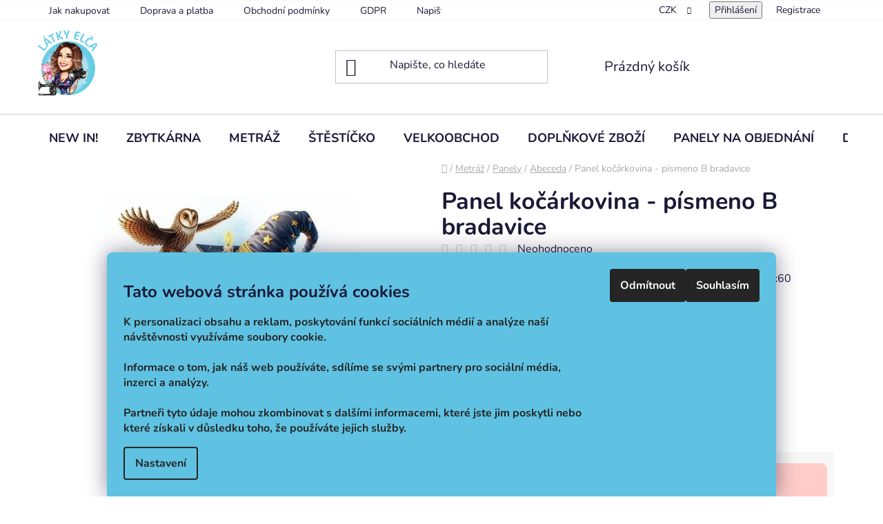

--- FILE ---
content_type: text/html; charset=utf-8
request_url: https://www.latkyelca.cz/panel-kocarkovina-pismeno-b-bradavice/?parameterValueId=369
body_size: 31752
content:
<!doctype html><html lang="cs" dir="ltr" class="header-background-light external-fonts-loaded"><head><meta charset="utf-8" /><meta name="viewport" content="width=device-width,initial-scale=1" /><title>Panel kočárkovina - písmeno B bradavice - Látky Elča s.r.o.</title><link rel="preconnect" href="https://cdn.myshoptet.com" /><link rel="dns-prefetch" href="https://cdn.myshoptet.com" /><link rel="preload" href="https://cdn.myshoptet.com/prj/dist/master/cms/libs/jquery/jquery-1.11.3.min.js" as="script" /><link href="https://cdn.myshoptet.com/prj/dist/master/cms/templates/frontend_templates/shared/css/font-face/nunito.css" rel="stylesheet"><link href="https://cdn.myshoptet.com/prj/dist/master/shop/dist/font-shoptet-13.css.3c47e30adfa2e9e2683b.css" rel="stylesheet"><script>
dataLayer = [];
dataLayer.push({'shoptet' : {
    "pageId": 1202,
    "pageType": "productDetail",
    "currency": "CZK",
    "currencyInfo": {
        "decimalSeparator": ",",
        "exchangeRate": 1,
        "priceDecimalPlaces": 0,
        "symbol": "K\u010d",
        "symbolLeft": 0,
        "thousandSeparator": " "
    },
    "language": "cs",
    "projectId": 521359,
    "product": {
        "id": 19238,
        "guid": "5d29a1e4-34be-11ef-9b68-d2e85924eecc",
        "hasVariants": true,
        "codes": [
            {
                "code": "19238\/20X"
            },
            {
                "code": "19238\/25X"
            },
            {
                "code": "19238\/30X"
            },
            {
                "code": "19238\/40X"
            },
            {
                "code": "19238\/45X"
            },
            {
                "code": "19238\/60X"
            },
            {
                "code": "19238\/50X"
            },
            {
                "code": "19238\/35X"
            }
        ],
        "name": "Panel ko\u010d\u00e1rkovina - p\u00edsmeno B bradavice",
        "appendix": "",
        "weight": 0.10000000000000001,
        "currentCategory": "Metr\u00e1\u017e | Panely | Abeceda",
        "currentCategoryGuid": "b6d1e7dc-45e5-11ef-a268-7e5737a80901",
        "defaultCategory": "Metr\u00e1\u017e | Panely | Abeceda",
        "defaultCategoryGuid": "b6d1e7dc-45e5-11ef-a268-7e5737a80901",
        "currency": "CZK",
        "priceWithVatMin": 35,
        "priceWithVatMax": 135
    },
    "stocks": [
        {
            "id": "ext",
            "title": "Sklad",
            "isDeliveryPoint": 0,
            "visibleOnEshop": 1
        }
    ],
    "cartInfo": {
        "id": null,
        "freeShipping": false,
        "freeShippingFrom": null,
        "leftToFreeGift": {
            "formattedPrice": "0 K\u010d",
            "priceLeft": 0
        },
        "freeGift": false,
        "leftToFreeShipping": {
            "priceLeft": null,
            "dependOnRegion": null,
            "formattedPrice": null
        },
        "discountCoupon": [],
        "getNoBillingShippingPrice": {
            "withoutVat": 0,
            "vat": 0,
            "withVat": 0
        },
        "cartItems": [],
        "taxMode": "ORDINARY"
    },
    "cart": [],
    "customer": {
        "priceRatio": 1,
        "priceListId": 1,
        "groupId": null,
        "registered": false,
        "mainAccount": false
    }
}});
dataLayer.push({'cookie_consent' : {
    "marketing": "denied",
    "analytics": "denied"
}});
document.addEventListener('DOMContentLoaded', function() {
    shoptet.consent.onAccept(function(agreements) {
        if (agreements.length == 0) {
            return;
        }
        dataLayer.push({
            'cookie_consent' : {
                'marketing' : (agreements.includes(shoptet.config.cookiesConsentOptPersonalisation)
                    ? 'granted' : 'denied'),
                'analytics': (agreements.includes(shoptet.config.cookiesConsentOptAnalytics)
                    ? 'granted' : 'denied')
            },
            'event': 'cookie_consent'
        });
    });
});
</script>

<!-- Google Tag Manager -->
<script>(function(w,d,s,l,i){w[l]=w[l]||[];w[l].push({'gtm.start':
new Date().getTime(),event:'gtm.js'});var f=d.getElementsByTagName(s)[0],
j=d.createElement(s),dl=l!='dataLayer'?'&l='+l:'';j.async=true;j.src=
'https://www.googletagmanager.com/gtm.js?id='+i+dl;f.parentNode.insertBefore(j,f);
})(window,document,'script','dataLayer','GTM-PXTQ2G42');</script>
<!-- End Google Tag Manager -->

<meta property="og:type" content="website"><meta property="og:site_name" content="latkyelca.cz"><meta property="og:url" content="https://www.latkyelca.cz/panel-kocarkovina-pismeno-b-bradavice/?parameterValueId=369"><meta property="og:title" content="Panel kočárkovina - písmeno B bradavice - Látky Elča s.r.o."><meta name="author" content="Látky Elča s.r.o."><meta name="web_author" content="Shoptet.cz"><meta name="dcterms.rightsHolder" content="www.latkyelca.cz"><meta name="robots" content="index,follow"><meta property="og:image" content="https://cdn.myshoptet.com/usr/www.latkyelca.cz/user/shop/big/19238-1_panel-kocarkovina-pismeno-b-bradavice.jpg?667dc2c4"><meta property="og:description" content="Panel kočárkovina - písmeno B bradavice. rozměry: 20x20, 25x25, 30x30, 35x35, 40x40, 45x45, 50x50, 60x60"><meta name="description" content="Panel kočárkovina - písmeno B bradavice. rozměry: 20x20, 25x25, 30x30, 35x35, 40x40, 45x45, 50x50, 60x60"><meta property="product:price:amount" content="35"><meta property="product:price:currency" content="CZK"><style>:root {--color-primary: #000000;--color-primary-h: 0;--color-primary-s: 0%;--color-primary-l: 0%;--color-primary-hover: #ffccc9;--color-primary-hover-h: 3;--color-primary-hover-s: 100%;--color-primary-hover-l: 89%;--color-secondary: #ffccc9;--color-secondary-h: 3;--color-secondary-s: 100%;--color-secondary-l: 89%;--color-secondary-hover: #ffccc9;--color-secondary-hover-h: 3;--color-secondary-hover-s: 100%;--color-secondary-hover-l: 89%;--color-tertiary: #000000;--color-tertiary-h: 0;--color-tertiary-s: 0%;--color-tertiary-l: 0%;--color-tertiary-hover: #5FC2E2;--color-tertiary-hover-h: 195;--color-tertiary-hover-s: 69%;--color-tertiary-hover-l: 63%;--color-header-background: #ffffff;--template-font: "Nunito";--template-headings-font: "Nunito";--header-background-url: url("[data-uri]");--cookies-notice-background: #F8FAFB;--cookies-notice-color: #252525;--cookies-notice-button-hover: #27263f;--cookies-notice-link-hover: #3b3a5f;--templates-update-management-preview-mode-content: "Náhled aktualizací šablony je aktivní pro váš prohlížeč."}</style>
    
    <link href="https://cdn.myshoptet.com/prj/dist/master/shop/dist/main-13.less.fdb02770e668ba5a70b5.css" rel="stylesheet" />
            <link href="https://cdn.myshoptet.com/prj/dist/master/shop/dist/mobile-header-v1-13.less.629f2f48911e67d0188c.css" rel="stylesheet" />
    
    <script>var shoptet = shoptet || {};</script>
    <script src="https://cdn.myshoptet.com/prj/dist/master/shop/dist/main-3g-header.js.05f199e7fd2450312de2.js"></script>
<!-- User include --><!-- api 428(82) html code header -->
<link rel="stylesheet" href="https://cdn.myshoptet.com/usr/api2.dklab.cz/user/documents/_doplnky/oblibene/521359/9/521359_9.css" type="text/css" /><style>
        :root {
            --dklab-favourites-flag-color: #E91B7D;
            --dklab-favourites-flag-text-color: #FFFFFF;
            --dklab-favourites-add-text-color: #000000;            
            --dklab-favourites-remove-text-color: #E91B7D;            
            --dklab-favourites-add-text-detail-color: #000000;            
            --dklab-favourites-remove-text-detail-color: #E91B7D;            
            --dklab-favourites-header-icon-color: #E91B7D;            
            --dklab-favourites-counter-color: #E91B7D;            
        } </style>
<!-- service 428(82) html code header -->
<style>
@font-face {
    font-family: 'oblibene';
    src:  url('https://cdn.myshoptet.com/usr/api2.dklab.cz/user/documents/_doplnky/oblibene/font/oblibene.eot?v1');
    src:  url('https://cdn.myshoptet.com/usr/api2.dklab.cz/user/documents/_doplnky/oblibene/font/oblibene.eot?v1#iefix') format('embedded-opentype'),
    url('https://cdn.myshoptet.com/usr/api2.dklab.cz/user/documents/_doplnky/oblibene/font/oblibene.ttf?v1') format('truetype'),
    url('https://cdn.myshoptet.com/usr/api2.dklab.cz/user/documents/_doplnky/oblibene/font/oblibene.woff?v1') format('woff'),
    url('https://cdn.myshoptet.com/usr/api2.dklab.cz/user/documents/_doplnky/oblibene/font/oblibene.svg?v1') format('svg');
    font-weight: normal;
    font-style: normal;
}
</style>
<script>
var dklabFavIndividual;
</script>
<!-- project html code header -->
<style>
/* Patička image*/
#footer{
background-image: url('/user/documents/upload/redesign/bannery/BlueFooter.png');

}
/*Carousel oblé rohy*/
#carousel > div > div > a > img{
border-radius: 8px;
}

#navigation .navigation-in ul li:hover>a>b{
border:none!important;
text-decoration:none!important;

}
/* horní navigace*/
.top-navigation-bar{
background-color: white;
}
/*Tlačítko oblé rohy*/

.products-block > div .p .p-bottom > div .p-tools .btn, .products-block > div .p .p-bottom > div .p-tools .btn.btn-cart{
border-radius:8px;
}
.btn.btn-conversion:hover, a.btn.btn-conversion:hover, .btn.btn-cart:hover, a.btn.btn-cart:hover{
color:white;
}
.quantity .increase, .quantity .decrease{
border-radius:8px;
}
.quantity{
border-radius:8px;}

.btn, a.btn {
border-radius:8px;}

#content > div.row.banners-content.body-banners > div > div > a > img{
border-radius:8px;
}

/*patička barvičky */
.footer-bottom {
    background-color: #66b1ca;
}


/* NADPISY HOMEPAGE */
.homepage-group-title{
margin-top:40px!important;
margin-bottom:20px!important;
}

/* výpis produktů HomePage */
.product-slider-holder{
padding: 20px 0px!important;
}


/* welcome text*/
.welcome-wrapper{
margin-top:10px!important;
padding-top: 10px!important;
}

/*větší logo */
@media (min-width: 480px){
#header .site-name a img {
    max-height: 100px;
}}

/* vycentrovaná h1*/
#content > div.welcome-wrapper.container-narrow > div > h1 {
text-align:center;
}
@media (min-width: 768px){
#content > div.welcome-wrapper.container-narrow > div > h1{
    margin-top: 0;
    text-align: center;
}}

/* štítky */
.flag{
padding: 8px 12px;
text-shadow:3px 1px 4px black;
font-weight: 700;
border-radius: 8px;
font-size:13px;
}

.flag.flag-tip{
background-color: #5FC2E2;
}
.flag.flag-new{
background-color: #5FC2E2;
}
.flag.flag-action{
background-color: #5FC2E2;
}

.flag.flag-discount{
background-color: #e9bbb8;
}


@media (min-width: 768px){
.p-image-wrapper .flags-extra .flag .price-standard, .p-image-wrapper .flags-extra .flag .price-save {
    font-size: 18px;
}}


/*košík víceméně */
.checkout-box .toggle-contacts::after{
    display: none;
}


/* cookie lišta */
@media (min-width: 768px) {
  .siteCookies--bottom {
      left: 50%;
      width: 970px;
      margin-left: -485px;
  }
  .siteCookies__form {
      display: flex;
      max-width: 970px;
      margin: 0 auto;
      background-color:#5FC2E2;
  }
}
.siteCookies--bottom.siteCookies--scrolled{
background-color:#5FC2E2;

}

.siteCookies__link{
background-color: #5FC2E2;
}



/*kategorie*/

#categories .expandable.expanded>.topic>a>span::before {

  content: url(/user/documents/upload/redesign/ikonky/cutting.png);
}

#cat-895> div>a::before , #cat-802 > div>a::before, #cat-787> div>a::before,#cat-940> div>a::before{

  content: url(/user/documents/upload/redesign/ikonky/cutting.png);
    margin-left: -10px;
    position: absolute;
    top: 10px;
    left: 10px;
} 
/* darkove poukazy */
#cat-892 > div>a::before{
    content: url(https://www.latkyelca.cz/user/documents/upload/redesign/ikonky/voucher22.png);
    margin-left: -10px;
    position: absolute;
    top: 10px;
    left: 10px;
} 
/* stesticko*/
#cat-1003 > div>a::before{
    content: url(https://www.latkyelca.cz/user/documents/upload/redesign/ikonky/stesticko.png);
    margin-left: -10px;
    position: absolute;
    top: 10px;
    left: 10px;
}


.box-bg-variant .categories a{
color: black;

} 

.box-bg-variant .categories a:hover{
background-color: #ffccc9;
border-radius:8px;


}
.categories a{
text-transform: uppercase;
}
.categories .topic>a{
padding-left:38px;
}

.categories li.expanded>ul.expanded>li>a{

    background-position: 60px center !important;
    background-repeat: no-repeat !important;
    background-size: 8% !important; 
    padding-left: 55px !important;
    line-height: 14px !important;
    text-transform: uppercase;
    
}
#categories .expandable > a > span::before, #categories .expandable>.topic>a>span::before{
content: "";
}


#categories .expandable.expanded > a > span::before{
content: "";
}
/* 3. rad
#cat-706 > ul > li > ul > li > ul > li::before{
    content: url(https://539359.myshoptet.com/user/documents/upload/jehla.png);
    position: absolute;
    top: 0px;
    left: 15px;
}*/
#cat-1021 > ul > li::before, #cat-706 > ul > li::before, #cat-955 > ul > li::before{
   content: url(https://539359.myshoptet.com/user/documents/upload/jehla.png);
    position: absolute;
    top: 10px;
    left: 15px;

}
/*
.categories > ul > li , .categories > .topic > a{
font-family: "Open Sans";
} */
.menu > ul > li > a, .menu-helper>span{
text-transform: Uppercase;
}

</style>
<!-- /User include --><link rel="shortcut icon" href="/favicon.ico" type="image/x-icon" /><link rel="canonical" href="https://www.latkyelca.cz/panel-kocarkovina-pismeno-b-bradavice/" /><script>!function(){var t={9196:function(){!function(){var t=/\[object (Boolean|Number|String|Function|Array|Date|RegExp)\]/;function r(r){return null==r?String(r):(r=t.exec(Object.prototype.toString.call(Object(r))))?r[1].toLowerCase():"object"}function n(t,r){return Object.prototype.hasOwnProperty.call(Object(t),r)}function e(t){if(!t||"object"!=r(t)||t.nodeType||t==t.window)return!1;try{if(t.constructor&&!n(t,"constructor")&&!n(t.constructor.prototype,"isPrototypeOf"))return!1}catch(t){return!1}for(var e in t);return void 0===e||n(t,e)}function o(t,r,n){this.b=t,this.f=r||function(){},this.d=!1,this.a={},this.c=[],this.e=function(t){return{set:function(r,n){u(c(r,n),t.a)},get:function(r){return t.get(r)}}}(this),i(this,t,!n);var e=t.push,o=this;t.push=function(){var r=[].slice.call(arguments,0),n=e.apply(t,r);return i(o,r),n}}function i(t,n,o){for(t.c.push.apply(t.c,n);!1===t.d&&0<t.c.length;){if("array"==r(n=t.c.shift()))t:{var i=n,a=t.a;if("string"==r(i[0])){for(var f=i[0].split("."),s=f.pop(),p=(i=i.slice(1),0);p<f.length;p++){if(void 0===a[f[p]])break t;a=a[f[p]]}try{a[s].apply(a,i)}catch(t){}}}else if("function"==typeof n)try{n.call(t.e)}catch(t){}else{if(!e(n))continue;for(var l in n)u(c(l,n[l]),t.a)}o||(t.d=!0,t.f(t.a,n),t.d=!1)}}function c(t,r){for(var n={},e=n,o=t.split("."),i=0;i<o.length-1;i++)e=e[o[i]]={};return e[o[o.length-1]]=r,n}function u(t,o){for(var i in t)if(n(t,i)){var c=t[i];"array"==r(c)?("array"==r(o[i])||(o[i]=[]),u(c,o[i])):e(c)?(e(o[i])||(o[i]={}),u(c,o[i])):o[i]=c}}window.DataLayerHelper=o,o.prototype.get=function(t){var r=this.a;t=t.split(".");for(var n=0;n<t.length;n++){if(void 0===r[t[n]])return;r=r[t[n]]}return r},o.prototype.flatten=function(){this.b.splice(0,this.b.length),this.b[0]={},u(this.a,this.b[0])}}()}},r={};function n(e){var o=r[e];if(void 0!==o)return o.exports;var i=r[e]={exports:{}};return t[e](i,i.exports,n),i.exports}n.n=function(t){var r=t&&t.__esModule?function(){return t.default}:function(){return t};return n.d(r,{a:r}),r},n.d=function(t,r){for(var e in r)n.o(r,e)&&!n.o(t,e)&&Object.defineProperty(t,e,{enumerable:!0,get:r[e]})},n.o=function(t,r){return Object.prototype.hasOwnProperty.call(t,r)},function(){"use strict";n(9196)}()}();</script>    <!-- Global site tag (gtag.js) - Google Analytics -->
    <script async src="https://www.googletagmanager.com/gtag/js?id=G-27N1KVXZRJ"></script>
    <script>
        
        window.dataLayer = window.dataLayer || [];
        function gtag(){dataLayer.push(arguments);}
        

                    console.debug('default consent data');

            gtag('consent', 'default', {"ad_storage":"denied","analytics_storage":"denied","ad_user_data":"denied","ad_personalization":"denied","wait_for_update":500});
            dataLayer.push({
                'event': 'default_consent'
            });
        
        gtag('js', new Date());

        
                gtag('config', 'G-27N1KVXZRJ', {"groups":"GA4","send_page_view":false,"content_group":"productDetail","currency":"CZK","page_language":"cs"});
        
                gtag('config', 'AW-7679869946287453', {"allow_enhanced_conversions":true});
        
        
        
        
        
                    gtag('event', 'page_view', {"send_to":"GA4","page_language":"cs","content_group":"productDetail","currency":"CZK"});
        
                gtag('set', 'currency', 'CZK');

        gtag('event', 'view_item', {
            "send_to": "UA",
            "items": [
                {
                    "id": "19238\/20X",
                    "name": "Panel ko\u010d\u00e1rkovina - p\u00edsmeno B bradavice",
                    "category": "Metr\u00e1\u017e \/ Panely \/ Abeceda",
                                                            "variant": "Mno\u017estv\u00ed: 20x20",
                                        "price": 29
                }
            ]
        });
        
        
        
        
        
                    gtag('event', 'view_item', {"send_to":"GA4","page_language":"cs","content_group":"productDetail","value":29,"currency":"CZK","items":[{"item_id":"19238\/20X","item_name":"Panel ko\u010d\u00e1rkovina - p\u00edsmeno B bradavice","item_category":"Metr\u00e1\u017e","item_category2":"Panely","item_category3":"Abeceda","item_variant":"19238\/20X~Mno\u017estv\u00ed: 20x20","price":29,"quantity":1,"index":0}]});
        
        
        
        
        
        
        
        document.addEventListener('DOMContentLoaded', function() {
            if (typeof shoptet.tracking !== 'undefined') {
                for (var id in shoptet.tracking.bannersList) {
                    gtag('event', 'view_promotion', {
                        "send_to": "UA",
                        "promotions": [
                            {
                                "id": shoptet.tracking.bannersList[id].id,
                                "name": shoptet.tracking.bannersList[id].name,
                                "position": shoptet.tracking.bannersList[id].position
                            }
                        ]
                    });
                }
            }

            shoptet.consent.onAccept(function(agreements) {
                if (agreements.length !== 0) {
                    console.debug('gtag consent accept');
                    var gtagConsentPayload =  {
                        'ad_storage': agreements.includes(shoptet.config.cookiesConsentOptPersonalisation)
                            ? 'granted' : 'denied',
                        'analytics_storage': agreements.includes(shoptet.config.cookiesConsentOptAnalytics)
                            ? 'granted' : 'denied',
                                                                                                'ad_user_data': agreements.includes(shoptet.config.cookiesConsentOptPersonalisation)
                            ? 'granted' : 'denied',
                        'ad_personalization': agreements.includes(shoptet.config.cookiesConsentOptPersonalisation)
                            ? 'granted' : 'denied',
                        };
                    console.debug('update consent data', gtagConsentPayload);
                    gtag('consent', 'update', gtagConsentPayload);
                    dataLayer.push(
                        { 'event': 'update_consent' }
                    );
                }
            });
        });
    </script>
<!-- Start Srovname.cz Pixel -->
<script type="text/plain" data-cookiecategory="analytics">
    !(function (e, n, t, a, s, o, r) {
        e[a] ||
        (((s = e[a] = function () {
            s.process ? s.process.apply(s, arguments) : s.queue.push(arguments);
        }).queue = []),
            ((o = n.createElement(t)).async = 1),
            (o.src = "https://tracking.srovname.cz/srovnamepixel.js"),
            (o.dataset.srv9 = "1"),
            (r = n.getElementsByTagName(t)[0]).parentNode.insertBefore(o, r));
    })(window, document, "script", "srovname");
    srovname("init", "88.86.109.145");
</script>
<!-- End Srovname.cz Pixel -->
</head><body class="desktop id-1202 in-abeceda template-13 type-product type-detail one-column-body columns-4 smart-labels-active ums_forms_redesign--off ums_a11y_category_page--on ums_discussion_rating_forms--off ums_flags_display_unification--on ums_a11y_login--on mobile-header-version-1"><noscript>
    <style>
        #header {
            padding-top: 0;
            position: relative !important;
            top: 0;
        }
        .header-navigation {
            position: relative !important;
        }
        .overall-wrapper {
            margin: 0 !important;
        }
        body:not(.ready) {
            visibility: visible !important;
        }
    </style>
    <div class="no-javascript">
        <div class="no-javascript__title">Musíte změnit nastavení vašeho prohlížeče</div>
        <div class="no-javascript__text">Podívejte se na: <a href="https://www.google.com/support/bin/answer.py?answer=23852">Jak povolit JavaScript ve vašem prohlížeči</a>.</div>
        <div class="no-javascript__text">Pokud používáte software na blokování reklam, může být nutné povolit JavaScript z této stránky.</div>
        <div class="no-javascript__text">Děkujeme.</div>
    </div>
</noscript>

        <div id="fb-root"></div>
        <script>
            window.fbAsyncInit = function() {
                FB.init({
                    autoLogAppEvents : true,
                    xfbml            : true,
                    version          : 'v24.0'
                });
            };
        </script>
        <script async defer crossorigin="anonymous" src="https://connect.facebook.net/cs_CZ/sdk.js#xfbml=1&version=v24.0"></script>
<!-- Google Tag Manager (noscript) -->
<noscript><iframe src="https://www.googletagmanager.com/ns.html?id=GTM-PXTQ2G42"
height="0" width="0" style="display:none;visibility:hidden"></iframe></noscript>
<!-- End Google Tag Manager (noscript) -->

    <div class="siteCookies siteCookies--bottom siteCookies--light js-siteCookies" role="dialog" data-testid="cookiesPopup" data-nosnippet>
        <div class="siteCookies__form">
            <div class="siteCookies__content">
                <div class="siteCookies__text">
                    <h2 id="CybotCookiebotDialogBodyContentTitle" lang="cs">Tato webová stránka používá cookies</h2>
<div id="CybotCookiebotDialogBodyContentText" lang="cs"><strong>K personalizaci obsahu a reklam, poskytování funkcí sociálních médií a analýze naší návštěvnosti využíváme soubory cookie.<br /><br /> Informace o tom, jak náš web používáte, sdílíme se svými partnery pro sociální média, inzerci a analýzy. <br /><br />Partneři tyto údaje mohou zkombinovat s dalšími informacemi, které jste jim poskytli nebo které získali v důsledku toho, že používáte jejich služby.</strong></div>
                </div>
                <p class="siteCookies__links">
                    <button class="siteCookies__link js-cookies-settings" aria-label="Nastavení cookies" data-testid="cookiesSettings">Nastavení</button>
                </p>
            </div>
            <div class="siteCookies__buttonWrap">
                                    <button class="siteCookies__button js-cookiesConsentSubmit" value="reject" aria-label="Odmítnout cookies" data-testid="buttonCookiesReject">Odmítnout</button>
                                <button class="siteCookies__button js-cookiesConsentSubmit" value="all" aria-label="Přijmout cookies" data-testid="buttonCookiesAccept">Souhlasím</button>
            </div>
        </div>
        <script>
            document.addEventListener("DOMContentLoaded", () => {
                const siteCookies = document.querySelector('.js-siteCookies');
                document.addEventListener("scroll", shoptet.common.throttle(() => {
                    const st = document.documentElement.scrollTop;
                    if (st > 1) {
                        siteCookies.classList.add('siteCookies--scrolled');
                    } else {
                        siteCookies.classList.remove('siteCookies--scrolled');
                    }
                }, 100));
            });
        </script>
    </div>
<a href="#content" class="skip-link sr-only">Přejít na obsah</a><div class="overall-wrapper"><div class="user-action"><div class="container">
    <div class="user-action-in">
                    <div id="login" class="user-action-login popup-widget login-widget" role="dialog" aria-labelledby="loginHeading">
        <div class="popup-widget-inner">
                            <h2 id="loginHeading">Přihlášení k vašemu účtu</h2><div id="customerLogin"><form action="/action/Customer/Login/" method="post" id="formLoginIncluded" class="csrf-enabled formLogin" data-testid="formLogin"><input type="hidden" name="referer" value="" /><div class="form-group"><div class="input-wrapper email js-validated-element-wrapper no-label"><input type="email" name="email" class="form-control" autofocus placeholder="E-mailová adresa (např. jan@novak.cz)" data-testid="inputEmail" autocomplete="email" required /></div></div><div class="form-group"><div class="input-wrapper password js-validated-element-wrapper no-label"><input type="password" name="password" class="form-control" placeholder="Heslo" data-testid="inputPassword" autocomplete="current-password" required /><span class="no-display">Nemůžete vyplnit toto pole</span><input type="text" name="surname" value="" class="no-display" /></div></div><div class="form-group"><div class="login-wrapper"><button type="submit" class="btn btn-secondary btn-text btn-login" data-testid="buttonSubmit">Přihlásit se</button><div class="password-helper"><a href="/registrace/" data-testid="signup" rel="nofollow">Nová registrace</a><a href="/klient/zapomenute-heslo/" rel="nofollow">Zapomenuté heslo</a></div></div></div></form>
</div>                    </div>
    </div>

                <div id="cart-widget" class="user-action-cart popup-widget cart-widget loader-wrapper" data-testid="popupCartWidget" role="dialog" aria-hidden="true">
            <div class="popup-widget-inner cart-widget-inner place-cart-here">
                <div class="loader-overlay">
                    <div class="loader"></div>
                </div>
            </div>
        </div>
    </div>
</div>
</div><div class="top-navigation-bar" data-testid="topNavigationBar">

    <div class="container">

                            <div class="top-navigation-menu">
                <ul class="top-navigation-bar-menu">
                                            <li class="top-navigation-menu-item-27">
                            <a href="/jak-nakupovat/" title="Jak nakupovat">Jak nakupovat</a>
                        </li>
                                            <li class="top-navigation-menu-item-1144">
                            <a href="/doprava-a-platba/" title="Doprava a platba">Doprava a platba</a>
                        </li>
                                            <li class="top-navigation-menu-item-39">
                            <a href="/obchodni-podminky/" title="Obchodní podmínky">Obchodní podmínky</a>
                        </li>
                                            <li class="top-navigation-menu-item-691">
                            <a href="/gdpr/" title="GDPR">GDPR</a>
                        </li>
                                            <li class="top-navigation-menu-item--6">
                            <a href="/napiste-nam/" title="Napište nám">Napište nám</a>
                        </li>
                                    </ul>
                <div class="top-navigation-menu-trigger">Více</div>
                <ul class="top-navigation-bar-menu-helper"></ul>
            </div>
        
        <div class="top-navigation-tools">
                <div class="dropdown">
        <span>Ceny v:</span>
        <button id="topNavigationDropdown" type="button" data-toggle="dropdown" aria-haspopup="true" aria-expanded="false">
            CZK
            <span class="caret"></span>
        </button>
        <ul class="dropdown-menu" aria-labelledby="topNavigationDropdown"><li><a href="/action/Currency/changeCurrency/?currencyCode=CZK" rel="nofollow">CZK</a></li><li><a href="/action/Currency/changeCurrency/?currencyCode=EUR" rel="nofollow">EUR</a></li></ul>
    </div>
            <button class="top-nav-button top-nav-button-login toggle-window" type="button" data-target="login" aria-haspopup="dialog" aria-controls="login" aria-expanded="false" data-testid="signin"><span>Přihlášení</span></button>
    <a href="/registrace/" class="top-nav-button top-nav-button-register" data-testid="headerSignup">Registrace</a>
        </div>

    </div>

</div>
<header id="header">
        <div class="header-top">
            <div class="container navigation-wrapper header-top-wrapper">
                <div class="site-name"><a href="/" data-testid="linkWebsiteLogo"><img src="https://cdn.myshoptet.com/usr/www.latkyelca.cz/user/logos/logo_latky-elca-barevna.png" alt="Látky Elča s.r.o." fetchpriority="low" /></a></div>                <div class="search" itemscope itemtype="https://schema.org/WebSite">
                    <meta itemprop="headline" content="Abeceda"/><meta itemprop="url" content="https://www.latkyelca.cz"/><meta itemprop="text" content="Panel kočárkovina - písmeno B bradavice. rozměry: 20x20, 25x25, 30x30, 35x35, 40x40, 45x45, 50x50, 60x60"/>                    <form action="/action/ProductSearch/prepareString/" method="post"
    id="formSearchForm" class="search-form compact-form js-search-main"
    itemprop="potentialAction" itemscope itemtype="https://schema.org/SearchAction" data-testid="searchForm">
    <fieldset>
        <meta itemprop="target"
            content="https://www.latkyelca.cz/vyhledavani/?string={string}"/>
        <input type="hidden" name="language" value="cs"/>
        
            
    <span class="search-input-icon" aria-hidden="true"></span>

<input
    type="search"
    name="string"
        class="query-input form-control search-input js-search-input"
    placeholder="Napište, co hledáte"
    autocomplete="off"
    required
    itemprop="query-input"
    aria-label="Vyhledávání"
    data-testid="searchInput"
>
            <button type="submit" class="btn btn-default search-button" data-testid="searchBtn">Hledat</button>
        
    </fieldset>
</form>
                </div>
                <div class="navigation-buttons">
                    <a href="#" class="toggle-window" data-target="search" data-testid="linkSearchIcon"><span class="sr-only">Hledat</span></a>
                        
    <a href="/kosik/" class="btn btn-icon toggle-window cart-count" data-target="cart" data-hover="true" data-redirect="true" data-testid="headerCart" rel="nofollow" aria-haspopup="dialog" aria-expanded="false" aria-controls="cart-widget">
        
                <span class="sr-only">Nákupní košík</span>
        
            <span class="cart-price visible-lg-inline-block" data-testid="headerCartPrice">
                                    Prázdný košík                            </span>
        
    
            </a>
                    <a href="#" class="toggle-window" data-target="navigation" data-testid="hamburgerMenu"></a>
                </div>
            </div>
        </div>
        <div class="header-bottom">
            <div class="container navigation-wrapper header-bottom-wrapper js-navigation-container">
                <nav id="navigation" aria-label="Hlavní menu" data-collapsible="true"><div class="navigation-in menu"><ul class="menu-level-1" role="menubar" data-testid="headerMenuItems"><li class="menu-item-940" role="none"><a href="/new-in/" data-testid="headerMenuItem" role="menuitem" aria-expanded="false"><b>NEW IN!</b></a></li>
<li class="menu-item-955 ext" role="none"><a href="/zbytkarna/" data-testid="headerMenuItem" role="menuitem" aria-haspopup="true" aria-expanded="false"><b>Zbytkárna</b><span class="submenu-arrow"></span></a><ul class="menu-level-2" aria-label="Zbytkárna" tabindex="-1" role="menu"><li class="menu-item-787" role="none"><a href="/slevy/" class="menu-image" data-testid="headerMenuItem" tabindex="-1" aria-hidden="true"><img src="data:image/svg+xml,%3Csvg%20width%3D%22140%22%20height%3D%22100%22%20xmlns%3D%22http%3A%2F%2Fwww.w3.org%2F2000%2Fsvg%22%3E%3C%2Fsvg%3E" alt="" aria-hidden="true" width="140" height="100"  data-src="https://cdn.myshoptet.com/prj/dist/master/cms/templates/frontend_templates/00/img/folder.svg" fetchpriority="low" /></a><div><a href="/slevy/" data-testid="headerMenuItem" role="menuitem"><span>VÝPRODEJ</span></a>
                        </div></li><li class="menu-item-958" role="none"><a href="/balicky/" class="menu-image" data-testid="headerMenuItem" tabindex="-1" aria-hidden="true"><img src="data:image/svg+xml,%3Csvg%20width%3D%22140%22%20height%3D%22100%22%20xmlns%3D%22http%3A%2F%2Fwww.w3.org%2F2000%2Fsvg%22%3E%3C%2Fsvg%3E" alt="" aria-hidden="true" width="140" height="100"  data-src="https://cdn.myshoptet.com/usr/www.latkyelca.cz/user/categories/thumb/9574_balicek-kocarkoviny-b14.jpg" fetchpriority="low" /></a><div><a href="/balicky/" data-testid="headerMenuItem" role="menuitem"><span>Balíčky</span></a>
                        </div></li><li class="menu-item-1009" role="none"><a href="/zbytky-latek/" class="menu-image" data-testid="headerMenuItem" tabindex="-1" aria-hidden="true"><img src="data:image/svg+xml,%3Csvg%20width%3D%22140%22%20height%3D%22100%22%20xmlns%3D%22http%3A%2F%2Fwww.w3.org%2F2000%2Fsvg%22%3E%3C%2Fsvg%3E" alt="" aria-hidden="true" width="140" height="100"  data-src="https://cdn.myshoptet.com/usr/www.latkyelca.cz/user/categories/thumb/10483_panel-kocarkovina-mama-a-dcera-blond--puntik-.jpg" fetchpriority="low" /></a><div><a href="/zbytky-latek/" data-testid="headerMenuItem" role="menuitem"><span>Zbytky látek :)</span></a>
                        </div></li></ul></li>
<li class="menu-item-706 ext" role="none"><a href="/metraz/" data-testid="headerMenuItem" role="menuitem" aria-haspopup="true" aria-expanded="false"><b>Metráž</b><span class="submenu-arrow"></span></a><ul class="menu-level-2" aria-label="Metráž" tabindex="-1" role="menu"><li class="menu-item-895" role="none"><a href="/na-objednani-12-druhu-materialu/" class="menu-image" data-testid="headerMenuItem" tabindex="-1" aria-hidden="true"><img src="data:image/svg+xml,%3Csvg%20width%3D%22140%22%20height%3D%22100%22%20xmlns%3D%22http%3A%2F%2Fwww.w3.org%2F2000%2Fsvg%22%3E%3C%2Fsvg%3E" alt="" aria-hidden="true" width="140" height="100"  data-src="https://cdn.myshoptet.com/prj/dist/master/cms/templates/frontend_templates/00/img/folder.svg" fetchpriority="low" /></a><div><a href="/na-objednani-12-druhu-materialu/" data-testid="headerMenuItem" role="menuitem"><span>Na objednání - 12 druhů materiálů</span></a>
                        </div></li><li class="menu-item-715 has-third-level" role="none"><a href="/kocarkovina-slunecnikovina/" class="menu-image" data-testid="headerMenuItem" tabindex="-1" aria-hidden="true"><img src="data:image/svg+xml,%3Csvg%20width%3D%22140%22%20height%3D%22100%22%20xmlns%3D%22http%3A%2F%2Fwww.w3.org%2F2000%2Fsvg%22%3E%3C%2Fsvg%3E" alt="" aria-hidden="true" width="140" height="100"  data-src="https://cdn.myshoptet.com/usr/www.latkyelca.cz/user/categories/thumb/houses_0006_7.jpg" fetchpriority="low" /></a><div><a href="/kocarkovina-slunecnikovina/" data-testid="headerMenuItem" role="menuitem"><span>Kočárkovina Oxford - slunečníkovina</span></a>
                                                    <ul class="menu-level-3" role="menu">
                                                                    <li class="menu-item-718" role="none">
                                        <a href="/jednobarevna-2/" data-testid="headerMenuItem" role="menuitem">
                                            Jednobarevná</a>,                                    </li>
                                                                    <li class="menu-item-976" role="none">
                                        <a href="/vzornik-jednobarevne-kocarkoviny/" data-testid="headerMenuItem" role="menuitem">
                                            Vzorník jednobarevné kočárkoviny</a>,                                    </li>
                                                                    <li class="menu-item-733" role="none">
                                        <a href="/vzorovana/" data-testid="headerMenuItem" role="menuitem">
                                            🩷🧡💛Vzorová🖤🩶🤍</a>                                    </li>
                                                            </ul>
                        </div></li><li class="menu-item-754 has-third-level" role="none"><a href="/panely/" class="menu-image" data-testid="headerMenuItem" tabindex="-1" aria-hidden="true"><img src="data:image/svg+xml,%3Csvg%20width%3D%22140%22%20height%3D%22100%22%20xmlns%3D%22http%3A%2F%2Fwww.w3.org%2F2000%2Fsvg%22%3E%3C%2Fsvg%3E" alt="" aria-hidden="true" width="140" height="100"  data-src="https://cdn.myshoptet.com/usr/www.latkyelca.cz/user/categories/thumb/img_0654.jpeg" fetchpriority="low" /></a><div><a href="/panely/" data-testid="headerMenuItem" role="menuitem"><span>Panely</span></a>
                                                    <ul class="menu-level-3" role="menu">
                                                                    <li class="menu-item-757" role="none">
                                        <a href="/kvety--listi/" data-testid="headerMenuItem" role="menuitem">
                                            Květy, listí</a>,                                    </li>
                                                                    <li class="menu-item-1202" role="none">
                                        <a href="/abeceda/" class="active" data-testid="headerMenuItem" role="menuitem">
                                            Abeceda</a>,                                    </li>
                                                                    <li class="menu-item-760" role="none">
                                        <a href="/detske-2/" data-testid="headerMenuItem" role="menuitem">
                                            Dětské</a>,                                    </li>
                                                                    <li class="menu-item-1199" role="none">
                                        <a href="/sada-panelova-na-batoh/" data-testid="headerMenuItem" role="menuitem">
                                            Sada panelová na batoh</a>,                                    </li>
                                                                    <li class="menu-item-769" role="none">
                                        <a href="/ostatni-2/" data-testid="headerMenuItem" role="menuitem">
                                            Ostatní</a>,                                    </li>
                                                                    <li class="menu-item-799" role="none">
                                        <a href="/lide/" data-testid="headerMenuItem" role="menuitem">
                                            Lidé</a>,                                    </li>
                                                                    <li class="menu-item-1030" role="none">
                                        <a href="/zvirata--vzor-zvireci/" data-testid="headerMenuItem" role="menuitem">
                                            Zvířata, vzor zvířecí</a>,                                    </li>
                                                                    <li class="menu-item-1207" role="none">
                                        <a href="/psi-rasy/" data-testid="headerMenuItem" role="menuitem">
                                            Psí rasy</a>,                                    </li>
                                                                    <li class="menu-item-1210" role="none">
                                        <a href="/kocky/" data-testid="headerMenuItem" role="menuitem">
                                            Kočky</a>,                                    </li>
                                                                    <li class="menu-item-1220" role="none">
                                        <a href="/domky--mesta/" data-testid="headerMenuItem" role="menuitem">
                                            Domky, města</a>,                                    </li>
                                                                    <li class="menu-item-1223" role="none">
                                        <a href="/obdelnikove/" data-testid="headerMenuItem" role="menuitem">
                                            Obdelníkové</a>,                                    </li>
                                                                    <li class="menu-item-1226" role="none">
                                        <a href="/zverokruh/" data-testid="headerMenuItem" role="menuitem">
                                            Zvěrokruh</a>,                                    </li>
                                                                    <li class="menu-item-1229" role="none">
                                        <a href="/mandale/" data-testid="headerMenuItem" role="menuitem">
                                            Mandale</a>,                                    </li>
                                                                    <li class="menu-item-1232" role="none">
                                        <a href="/povolani/" data-testid="headerMenuItem" role="menuitem">
                                            Povolání</a>,                                    </li>
                                                                    <li class="menu-item-1235" role="none">
                                        <a href="/zimni--vanocni/" data-testid="headerMenuItem" role="menuitem">
                                            Zimní, Vánoční</a>,                                    </li>
                                                                    <li class="menu-item-1243" role="none">
                                        <a href="/valentyn/" data-testid="headerMenuItem" role="menuitem">
                                            Valentýn</a>,                                    </li>
                                                                    <li class="menu-item-1246" role="none">
                                        <a href="/velikonocni/" data-testid="headerMenuItem" role="menuitem">
                                            Velikonoční</a>                                    </li>
                                                            </ul>
                        </div></li><li class="menu-item-916" role="none"><a href="/vafle--vaflovina-uterkovina/" class="menu-image" data-testid="headerMenuItem" tabindex="-1" aria-hidden="true"><img src="data:image/svg+xml,%3Csvg%20width%3D%22140%22%20height%3D%22100%22%20xmlns%3D%22http%3A%2F%2Fwww.w3.org%2F2000%2Fsvg%22%3E%3C%2Fsvg%3E" alt="" aria-hidden="true" width="140" height="100"  data-src="https://cdn.myshoptet.com/usr/www.latkyelca.cz/user/categories/thumb/11494-1_cas-na-kavu.jpg" fetchpriority="low" /></a><div><a href="/vafle--vaflovina-uterkovina/" data-testid="headerMenuItem" role="menuitem"><span>Vafle, Vaflovina - utěrkovina</span></a>
                        </div></li><li class="menu-item-721 has-third-level" role="none"><a href="/kozenka/" class="menu-image" data-testid="headerMenuItem" tabindex="-1" aria-hidden="true"><img src="data:image/svg+xml,%3Csvg%20width%3D%22140%22%20height%3D%22100%22%20xmlns%3D%22http%3A%2F%2Fwww.w3.org%2F2000%2Fsvg%22%3E%3C%2Fsvg%3E" alt="" aria-hidden="true" width="140" height="100"  data-src="https://cdn.myshoptet.com/usr/www.latkyelca.cz/user/categories/thumb/10624_gold-diamond-tufted-0004-x.jpg" fetchpriority="low" /></a><div><a href="/kozenka/" data-testid="headerMenuItem" role="menuitem"><span>Koženka</span></a>
                                                    <ul class="menu-level-3" role="menu">
                                                                    <li class="menu-item-724" role="none">
                                        <a href="/luxor/" data-testid="headerMenuItem" role="menuitem">
                                            Luxor</a>,                                    </li>
                                                                    <li class="menu-item-772" role="none">
                                        <a href="/golem/" data-testid="headerMenuItem" role="menuitem">
                                            Golem</a>,                                    </li>
                                                                    <li class="menu-item-775" role="none">
                                        <a href="/kaiman/" data-testid="headerMenuItem" role="menuitem">
                                            Kaiman</a>,                                    </li>
                                                                    <li class="menu-item-778" role="none">
                                        <a href="/kansas/" data-testid="headerMenuItem" role="menuitem">
                                            Kansas</a>,                                    </li>
                                                                    <li class="menu-item-838" role="none">
                                        <a href="/vzorova-kozenka/" data-testid="headerMenuItem" role="menuitem">
                                            Vzorová koženka</a>,                                    </li>
                                                                    <li class="menu-item-979" role="none">
                                        <a href="/elite/" data-testid="headerMenuItem" role="menuitem">
                                            Elite</a>                                    </li>
                                                            </ul>
                        </div></li><li class="menu-item-709 has-third-level" role="none"><a href="/bavlnene-platno/" class="menu-image" data-testid="headerMenuItem" tabindex="-1" aria-hidden="true"><img src="data:image/svg+xml,%3Csvg%20width%3D%22140%22%20height%3D%22100%22%20xmlns%3D%22http%3A%2F%2Fwww.w3.org%2F2000%2Fsvg%22%3E%3C%2Fsvg%3E" alt="" aria-hidden="true" width="140" height="100"  data-src="https://cdn.myshoptet.com/usr/www.latkyelca.cz/user/categories/thumb/7078_bavlnene-platno-bile-puntiky-na-cervene-11mm.jpg" fetchpriority="low" /></a><div><a href="/bavlnene-platno/" data-testid="headerMenuItem" role="menuitem"><span>Bavlněné plátno</span></a>
                                                    <ul class="menu-level-3" role="menu">
                                                                    <li class="menu-item-712" role="none">
                                        <a href="/jednobarevna/" data-testid="headerMenuItem" role="menuitem">
                                            Jednobarevná</a>,                                    </li>
                                                                    <li class="menu-item-823" role="none">
                                        <a href="/vzorovana-2/" data-testid="headerMenuItem" role="menuitem">
                                            Vzorovaná</a>,                                    </li>
                                                                    <li class="menu-item-943" role="none">
                                        <a href="/vanocni/" data-testid="headerMenuItem" role="menuitem">
                                            Vánoční</a>,                                    </li>
                                                                    <li class="menu-item-1195" role="none">
                                        <a href="/panely-bavlna/" data-testid="headerMenuItem" role="menuitem">
                                            Panely bavlna</a>                                    </li>
                                                            </ul>
                        </div></li><li class="menu-item-1217" role="none"><a href="/podsivka/" class="menu-image" data-testid="headerMenuItem" tabindex="-1" aria-hidden="true"><img src="data:image/svg+xml,%3Csvg%20width%3D%22140%22%20height%3D%22100%22%20xmlns%3D%22http%3A%2F%2Fwww.w3.org%2F2000%2Fsvg%22%3E%3C%2Fsvg%3E" alt="" aria-hidden="true" width="140" height="100"  data-src="https://cdn.myshoptet.com/usr/www.latkyelca.cz/user/categories/thumb/img_20211217_161542.jpg" fetchpriority="low" /></a><div><a href="/podsivka/" data-testid="headerMenuItem" role="menuitem"><span>Podšívka</span></a>
                        </div></li><li class="menu-item-808 has-third-level" role="none"><a href="/softshell/" class="menu-image" data-testid="headerMenuItem" tabindex="-1" aria-hidden="true"><img src="data:image/svg+xml,%3Csvg%20width%3D%22140%22%20height%3D%22100%22%20xmlns%3D%22http%3A%2F%2Fwww.w3.org%2F2000%2Fsvg%22%3E%3C%2Fsvg%3E" alt="" aria-hidden="true" width="140" height="100"  data-src="https://cdn.myshoptet.com/usr/www.latkyelca.cz/user/categories/thumb/9394-1_rule-softshell-kocicky-622d00cf06f06.jpg" fetchpriority="low" /></a><div><a href="/softshell/" data-testid="headerMenuItem" role="menuitem"><span>Softshell</span></a>
                                                    <ul class="menu-level-3" role="menu">
                                                                    <li class="menu-item-811" role="none">
                                        <a href="/softshell-letni/" data-testid="headerMenuItem" role="menuitem">
                                            Softshell letní</a>,                                    </li>
                                                                    <li class="menu-item-814" role="none">
                                        <a href="/softshell-zimni/" data-testid="headerMenuItem" role="menuitem">
                                            Softshell zimní</a>                                    </li>
                                                            </ul>
                        </div></li><li class="menu-item-781 has-third-level" role="none"><a href="/teplakovina/" class="menu-image" data-testid="headerMenuItem" tabindex="-1" aria-hidden="true"><img src="data:image/svg+xml,%3Csvg%20width%3D%22140%22%20height%3D%22100%22%20xmlns%3D%22http%3A%2F%2Fwww.w3.org%2F2000%2Fsvg%22%3E%3C%2Fsvg%3E" alt="" aria-hidden="true" width="140" height="100"  data-src="https://cdn.myshoptet.com/usr/www.latkyelca.cz/user/categories/thumb/436_teplakovina-nepocesana--khaki-zelena.jpg" fetchpriority="low" /></a><div><a href="/teplakovina/" data-testid="headerMenuItem" role="menuitem"><span>Teplákovina</span></a>
                                                    <ul class="menu-level-3" role="menu">
                                                                    <li class="menu-item-784" role="none">
                                        <a href="/jednobarevna-3/" data-testid="headerMenuItem" role="menuitem">
                                            Jednobarevná</a>,                                    </li>
                                                                    <li class="menu-item-964" role="none">
                                        <a href="/vzorova/" data-testid="headerMenuItem" role="menuitem">
                                            Vzorová</a>                                    </li>
                                                            </ul>
                        </div></li><li class="menu-item-907" role="none"><a href="/panel-teplakovina--uplet/" class="menu-image" data-testid="headerMenuItem" tabindex="-1" aria-hidden="true"><img src="data:image/svg+xml,%3Csvg%20width%3D%22140%22%20height%3D%22100%22%20xmlns%3D%22http%3A%2F%2Fwww.w3.org%2F2000%2Fsvg%22%3E%3C%2Fsvg%3E" alt="" aria-hidden="true" width="140" height="100"  data-src="https://cdn.myshoptet.com/usr/www.latkyelca.cz/user/categories/thumb/6844_panel-teplakovina-divka--puntiky.jpg" fetchpriority="low" /></a><div><a href="/panel-teplakovina--uplet/" data-testid="headerMenuItem" role="menuitem"><span>Panel teplákovina, úplet</span></a>
                        </div></li><li class="menu-item-790 has-third-level" role="none"><a href="/uplet/" class="menu-image" data-testid="headerMenuItem" tabindex="-1" aria-hidden="true"><img src="data:image/svg+xml,%3Csvg%20width%3D%22140%22%20height%3D%22100%22%20xmlns%3D%22http%3A%2F%2Fwww.w3.org%2F2000%2Fsvg%22%3E%3C%2Fsvg%3E" alt="" aria-hidden="true" width="140" height="100"  data-src="https://cdn.myshoptet.com/usr/www.latkyelca.cz/user/categories/thumb/553_uplet-cerveny.jpg" fetchpriority="low" /></a><div><a href="/uplet/" data-testid="headerMenuItem" role="menuitem"><span>Úplet</span></a>
                                                    <ul class="menu-level-3" role="menu">
                                                                    <li class="menu-item-793" role="none">
                                        <a href="/jednobarevny/" data-testid="headerMenuItem" role="menuitem">
                                            jednobarevný</a>,                                    </li>
                                                                    <li class="menu-item-1012" role="none">
                                        <a href="/vzorovy-2/" data-testid="headerMenuItem" role="menuitem">
                                            vzorový</a>                                    </li>
                                                            </ul>
                        </div></li><li class="menu-item-946" role="none"><a href="/ostatni-3/" class="menu-image" data-testid="headerMenuItem" tabindex="-1" aria-hidden="true"><img src="data:image/svg+xml,%3Csvg%20width%3D%22140%22%20height%3D%22100%22%20xmlns%3D%22http%3A%2F%2Fwww.w3.org%2F2000%2Fsvg%22%3E%3C%2Fsvg%3E" alt="" aria-hidden="true" width="140" height="100"  data-src="https://cdn.myshoptet.com/usr/www.latkyelca.cz/user/categories/thumb/3847_samet-velvet-horcicova.jpg" fetchpriority="low" /></a><div><a href="/ostatni-3/" data-testid="headerMenuItem" role="menuitem"><span>Ostatní</span></a>
                        </div></li><li class="menu-item-730" role="none"><a href="/padakovina/" class="menu-image" data-testid="headerMenuItem" tabindex="-1" aria-hidden="true"><img src="data:image/svg+xml,%3Csvg%20width%3D%22140%22%20height%3D%22100%22%20xmlns%3D%22http%3A%2F%2Fwww.w3.org%2F2000%2Fsvg%22%3E%3C%2Fsvg%3E" alt="" aria-hidden="true" width="140" height="100"  data-src="https://cdn.myshoptet.com/usr/www.latkyelca.cz/user/categories/thumb/11200_padakovina-bila.jpg" fetchpriority="low" /></a><div><a href="/padakovina/" data-testid="headerMenuItem" role="menuitem"><span>Padákovina</span></a>
                        </div></li><li class="menu-item-841 has-third-level" role="none"><a href="/potahove-latky/" class="menu-image" data-testid="headerMenuItem" tabindex="-1" aria-hidden="true"><img src="data:image/svg+xml,%3Csvg%20width%3D%22140%22%20height%3D%22100%22%20xmlns%3D%22http%3A%2F%2Fwww.w3.org%2F2000%2Fsvg%22%3E%3C%2Fsvg%3E" alt="" aria-hidden="true" width="140" height="100"  data-src="https://cdn.myshoptet.com/usr/www.latkyelca.cz/user/categories/thumb/907_potahova-latka-anita-63.jpg" fetchpriority="low" /></a><div><a href="/potahove-latky/" data-testid="headerMenuItem" role="menuitem"><span>Potahové látky</span></a>
                                                    <ul class="menu-level-3" role="menu">
                                                                    <li class="menu-item-844" role="none">
                                        <a href="/monaco/" data-testid="headerMenuItem" role="menuitem">
                                            Monaco</a>,                                    </li>
                                                                    <li class="menu-item-853" role="none">
                                        <a href="/anita/" data-testid="headerMenuItem" role="menuitem">
                                            ANITA</a>                                    </li>
                                                            </ul>
                        </div></li><li class="menu-item-727" role="none"><a href="/batohovina/" class="menu-image" data-testid="headerMenuItem" tabindex="-1" aria-hidden="true"><img src="data:image/svg+xml,%3Csvg%20width%3D%22140%22%20height%3D%22100%22%20xmlns%3D%22http%3A%2F%2Fwww.w3.org%2F2000%2Fsvg%22%3E%3C%2Fsvg%3E" alt="" aria-hidden="true" width="140" height="100"  data-src="https://cdn.myshoptet.com/usr/www.latkyelca.cz/user/categories/thumb/112_batohovina-stredne-modra-04.jpg" fetchpriority="low" /></a><div><a href="/batohovina/" data-testid="headerMenuItem" role="menuitem"><span>Batohovina</span></a>
                        </div></li></ul></li>
<li class="menu-item-1003" role="none"><a href="/stesticko/" data-testid="headerMenuItem" role="menuitem" aria-expanded="false"><b>ŠTĚSTÍČKO</b></a></li>
<li class="menu-item-802 ext" role="none"><a href="/velkoobchod/" data-testid="headerMenuItem" role="menuitem" aria-haspopup="true" aria-expanded="false"><b>VELKOOBCHOD</b><span class="submenu-arrow"></span></a><ul class="menu-level-2" aria-label="VELKOOBCHOD" tabindex="-1" role="menu"><li class="menu-item-805" role="none"><a href="/kocarkovina-jednobarevna-od-5m/" class="menu-image" data-testid="headerMenuItem" tabindex="-1" aria-hidden="true"><img src="data:image/svg+xml,%3Csvg%20width%3D%22140%22%20height%3D%22100%22%20xmlns%3D%22http%3A%2F%2Fwww.w3.org%2F2000%2Fsvg%22%3E%3C%2Fsvg%3E" alt="" aria-hidden="true" width="140" height="100"  data-src="https://cdn.myshoptet.com/usr/www.latkyelca.cz/user/categories/thumb/6883_kocarkovina-mat-burgudska.jpg" fetchpriority="low" /></a><div><a href="/kocarkovina-jednobarevna-od-5m/" data-testid="headerMenuItem" role="menuitem"><span>Kočárkovina jednobarevná od 5m</span></a>
                        </div></li><li class="menu-item-994" role="none"><a href="/kocarkovina-jednobarevna-cela-role-60m/" class="menu-image" data-testid="headerMenuItem" tabindex="-1" aria-hidden="true"><img src="data:image/svg+xml,%3Csvg%20width%3D%22140%22%20height%3D%22100%22%20xmlns%3D%22http%3A%2F%2Fwww.w3.org%2F2000%2Fsvg%22%3E%3C%2Fsvg%3E" alt="" aria-hidden="true" width="140" height="100"  data-src="https://cdn.myshoptet.com/usr/www.latkyelca.cz/user/categories/thumb/9643_kocarkovina-mat-cervena-cela-role-60m.jpg" fetchpriority="low" /></a><div><a href="/kocarkovina-jednobarevna-cela-role-60m/" data-testid="headerMenuItem" role="menuitem"><span>Kočárkovina jednobarevná - celá role 60m</span></a>
                        </div></li><li class="menu-item-1000" role="none"><a href="/kocarkovina-vzorova/" class="menu-image" data-testid="headerMenuItem" tabindex="-1" aria-hidden="true"><img src="data:image/svg+xml,%3Csvg%20width%3D%22140%22%20height%3D%22100%22%20xmlns%3D%22http%3A%2F%2Fwww.w3.org%2F2000%2Fsvg%22%3E%3C%2Fsvg%3E" alt="" aria-hidden="true" width="140" height="100"  data-src="https://cdn.myshoptet.com/usr/www.latkyelca.cz/user/categories/thumb/glamorous_white_pattern10.jpg" fetchpriority="low" /></a><div><a href="/kocarkovina-vzorova/" data-testid="headerMenuItem" role="menuitem"><span>Kočárkovina vzorová</span></a>
                        </div></li><li class="menu-item-1149 has-third-level" role="none"><a href="/popruhy-jednobarevne/" class="menu-image" data-testid="headerMenuItem" tabindex="-1" aria-hidden="true"><img src="data:image/svg+xml,%3Csvg%20width%3D%22140%22%20height%3D%22100%22%20xmlns%3D%22http%3A%2F%2Fwww.w3.org%2F2000%2Fsvg%22%3E%3C%2Fsvg%3E" alt="" aria-hidden="true" width="140" height="100"  data-src="https://cdn.myshoptet.com/usr/www.latkyelca.cz/user/categories/thumb/844-1.jpg" fetchpriority="low" /></a><div><a href="/popruhy-jednobarevne/" data-testid="headerMenuItem" role="menuitem"><span>Popruhy jednobarevné</span></a>
                                                    <ul class="menu-level-3" role="menu">
                                                                    <li class="menu-item-1164" role="none">
                                        <a href="/popruh-15mm/" data-testid="headerMenuItem" role="menuitem">
                                            Popruh 15mm</a>,                                    </li>
                                                                    <li class="menu-item-1152" role="none">
                                        <a href="/popruh-20mm/" data-testid="headerMenuItem" role="menuitem">
                                            Popruh 20mm</a>,                                    </li>
                                                                    <li class="menu-item-1155" role="none">
                                        <a href="/popruh-25mm/" data-testid="headerMenuItem" role="menuitem">
                                            Popruh 25mm</a>,                                    </li>
                                                                    <li class="menu-item-1158" role="none">
                                        <a href="/popruh-30mm/" data-testid="headerMenuItem" role="menuitem">
                                            Popruh 30mm</a>,                                    </li>
                                                                    <li class="menu-item-1161" role="none">
                                        <a href="/popruh-40mm/" data-testid="headerMenuItem" role="menuitem">
                                            Popruh 40mm</a>                                    </li>
                                                            </ul>
                        </div></li></ul></li>
<li class="menu-item-1021 ext" role="none"><a href="/doplnkove-zbozi/" data-testid="headerMenuItem" role="menuitem" aria-haspopup="true" aria-expanded="false"><b>Doplňkové zboží</b><span class="submenu-arrow"></span></a><ul class="menu-level-2" aria-label="Doplňkové zboží" tabindex="-1" role="menu"><li class="menu-item-1024 has-third-level" role="none"><a href="/galanterie-2/" class="menu-image" data-testid="headerMenuItem" tabindex="-1" aria-hidden="true"><img src="data:image/svg+xml,%3Csvg%20width%3D%22140%22%20height%3D%22100%22%20xmlns%3D%22http%3A%2F%2Fwww.w3.org%2F2000%2Fsvg%22%3E%3C%2Fsvg%3E" alt="" aria-hidden="true" width="140" height="100"  data-src="https://cdn.myshoptet.com/usr/www.latkyelca.cz/user/categories/thumb/zipper-cat.png" fetchpriority="low" /></a><div><a href="/galanterie-2/" data-testid="headerMenuItem" role="menuitem"><span>Galanterie</span></a>
                                                    <ul class="menu-level-3" role="menu">
                                                                    <li class="menu-item-1027" role="none">
                                        <a href="/zipy-a-jezdce-2/" data-testid="headerMenuItem" role="menuitem">
                                            Zipy a jezdce</a>,                                    </li>
                                                                    <li class="menu-item-1036" role="none">
                                        <a href="/lemovaci-prouzky--pruzenky-2/" data-testid="headerMenuItem" role="menuitem">
                                            Lemovací proužky, pruženky</a>,                                    </li>
                                                                    <li class="menu-item-1039" role="none">
                                        <a href="/nite-2/" data-testid="headerMenuItem" role="menuitem">
                                            Nitě</a>,                                    </li>
                                                                    <li class="menu-item-1051" role="none">
                                        <a href="/popruhy-2/" data-testid="headerMenuItem" role="menuitem">
                                            Popruhy</a>,                                    </li>
                                                                    <li class="menu-item-1066" role="none">
                                        <a href="/ostatni-galanterie-2/" data-testid="headerMenuItem" role="menuitem">
                                            Ostatní galanterie</a>,                                    </li>
                                                                    <li class="menu-item-1069" role="none">
                                        <a href="/suchy-zip-2/" data-testid="headerMenuItem" role="menuitem">
                                            Suchý zip</a>,                                    </li>
                                                                    <li class="menu-item-1072" role="none">
                                        <a href="/kovova-galanterie/" data-testid="headerMenuItem" role="menuitem">
                                            Kovová galanterie</a>,                                    </li>
                                                                    <li class="menu-item-1078" role="none">
                                        <a href="/pruchodky-2/" data-testid="headerMenuItem" role="menuitem">
                                            Průchodky</a>,                                    </li>
                                                                    <li class="menu-item-1081" role="none">
                                        <a href="/jehly--strojove-jehly-2/" data-testid="headerMenuItem" role="menuitem">
                                            Jehly, strojové jehly</a>,                                    </li>
                                                                    <li class="menu-item-1084" role="none">
                                        <a href="/kridy-2/" data-testid="headerMenuItem" role="menuitem">
                                            Křídy</a>,                                    </li>
                                                                    <li class="menu-item-1087" role="none">
                                        <a href="/snura-odevni-2/" data-testid="headerMenuItem" role="menuitem">
                                            Šňůra oděvní</a>,                                    </li>
                                                                    <li class="menu-item-1132" role="none">
                                        <a href="/plastova-galanterie-2/" data-testid="headerMenuItem" role="menuitem">
                                            Plastová galanterie</a>                                    </li>
                                                            </ul>
                        </div></li><li class="menu-item-1096" role="none"><a href="/nazehlovacky-i-reflexni-2/" class="menu-image" data-testid="headerMenuItem" tabindex="-1" aria-hidden="true"><img src="data:image/svg+xml,%3Csvg%20width%3D%22140%22%20height%3D%22100%22%20xmlns%3D%22http%3A%2F%2Fwww.w3.org%2F2000%2Fsvg%22%3E%3C%2Fsvg%3E" alt="" aria-hidden="true" width="140" height="100"  data-src="https://cdn.myshoptet.com/usr/www.latkyelca.cz/user/categories/thumb/sticker-cat.png" fetchpriority="low" /></a><div><a href="/nazehlovacky-i-reflexni-2/" data-testid="headerMenuItem" role="menuitem"><span>Nažehlovačky i reflexní</span></a>
                        </div></li><li class="menu-item-1093" role="none"><a href="/ronofix--termolin-2/" class="menu-image" data-testid="headerMenuItem" tabindex="-1" aria-hidden="true"><img src="data:image/svg+xml,%3Csvg%20width%3D%22140%22%20height%3D%22100%22%20xmlns%3D%22http%3A%2F%2Fwww.w3.org%2F2000%2Fsvg%22%3E%3C%2Fsvg%3E" alt="" aria-hidden="true" width="140" height="100"  data-src="https://cdn.myshoptet.com/usr/www.latkyelca.cz/user/categories/thumb/ronofin-cat.png" fetchpriority="low" /></a><div><a href="/ronofix--termolin-2/" data-testid="headerMenuItem" role="menuitem"><span>Ronofix, Vefix, ronolin, novopast, termolín</span></a>
                        </div></li><li class="menu-item-1033" role="none"><a href="/uzavreni-objednavky-3/" class="menu-image" data-testid="headerMenuItem" tabindex="-1" aria-hidden="true"><img src="data:image/svg+xml,%3Csvg%20width%3D%22140%22%20height%3D%22100%22%20xmlns%3D%22http%3A%2F%2Fwww.w3.org%2F2000%2Fsvg%22%3E%3C%2Fsvg%3E" alt="" aria-hidden="true" width="140" height="100"  data-src="https://cdn.myshoptet.com/usr/www.latkyelca.cz/user/categories/thumb/dokonceni-objednavky-cat.png" fetchpriority="low" /></a><div><a href="/uzavreni-objednavky-3/" data-testid="headerMenuItem" role="menuitem"><span>UZAVŘENÍ OBJEDNÁVKY</span></a>
                        </div></li></ul></li>
<li class="menu-item-1174 ext" role="none"><a href="/panely-na-objednani-2/" data-testid="headerMenuItem" role="menuitem" aria-haspopup="true" aria-expanded="false"><b>Panely na objednání</b><span class="submenu-arrow"></span></a><ul class="menu-level-2" aria-label="Panely na objednání" tabindex="-1" role="menu"><li class="menu-item-1189" role="none"><a href="/bavlnene-platno-2/" class="menu-image" data-testid="headerMenuItem" tabindex="-1" aria-hidden="true"><img src="data:image/svg+xml,%3Csvg%20width%3D%22140%22%20height%3D%22100%22%20xmlns%3D%22http%3A%2F%2Fwww.w3.org%2F2000%2Fsvg%22%3E%3C%2Fsvg%3E" alt="" aria-hidden="true" width="140" height="100"  data-src="https://cdn.myshoptet.com/usr/www.latkyelca.cz/user/categories/thumb/img_6448.jpeg" fetchpriority="low" /></a><div><a href="/bavlnene-platno-2/" data-testid="headerMenuItem" role="menuitem"><span>Bavlněné plátno</span></a>
                        </div></li><li class="menu-item-1192" role="none"><a href="/kocarkovina/" class="menu-image" data-testid="headerMenuItem" tabindex="-1" aria-hidden="true"><img src="data:image/svg+xml,%3Csvg%20width%3D%22140%22%20height%3D%22100%22%20xmlns%3D%22http%3A%2F%2Fwww.w3.org%2F2000%2Fsvg%22%3E%3C%2Fsvg%3E" alt="" aria-hidden="true" width="140" height="100"  data-src="https://cdn.myshoptet.com/usr/www.latkyelca.cz/user/categories/thumb/pt__k_barevn___2.jpeg" fetchpriority="low" /></a><div><a href="/kocarkovina/" data-testid="headerMenuItem" role="menuitem"><span>Kočárkovina</span></a>
                        </div></li></ul></li>
<li class="menu-item-892" role="none"><a href="/darkove-poukazy/" data-testid="headerMenuItem" role="menuitem" aria-expanded="false"><b>DÁRKOVÉ POUKAZY</b></a></li>
<li class="menu-item-39" role="none"><a href="/obchodni-podminky/" data-testid="headerMenuItem" role="menuitem" aria-expanded="false"><b>Obchodní podmínky</b></a></li>
<li class="menu-item-29" role="none"><a href="/kontakt/" data-testid="headerMenuItem" role="menuitem" aria-expanded="false"><b>Kontakt</b></a></li>
<li class="menu-item-27" role="none"><a href="/jak-nakupovat/" target="blank" data-testid="headerMenuItem" role="menuitem" aria-expanded="false"><b>Jak nakupovat</b></a></li>
</ul>
    <ul class="navigationActions" role="menu">
                    <li class="ext" role="none">
                <a href="#">
                                            <span>
                            <span>Měna</span>
                            <span>(CZK)</span>
                        </span>
                                        <span class="submenu-arrow"></span>
                </a>
                <ul class="navigationActions__submenu menu-level-2" role="menu">
                    <li role="none">
                                                    <ul role="menu">
                                                                    <li class="navigationActions__submenu__item navigationActions__submenu__item--active" role="none">
                                        <a href="/action/Currency/changeCurrency/?currencyCode=CZK" rel="nofollow" role="menuitem">CZK</a>
                                    </li>
                                                                    <li class="navigationActions__submenu__item" role="none">
                                        <a href="/action/Currency/changeCurrency/?currencyCode=EUR" rel="nofollow" role="menuitem">EUR</a>
                                    </li>
                                                            </ul>
                                                                    </li>
                </ul>
            </li>
                            <li role="none">
                                    <a href="/login/?backTo=%2Fpanel-kocarkovina-pismeno-b-bradavice%2F%3FparameterValueId%3D369" rel="nofollow" data-testid="signin" role="menuitem"><span>Přihlášení</span></a>
                            </li>
                        </ul>
</div><span class="navigation-close"></span></nav><div class="menu-helper" data-testid="hamburgerMenu"><span>Více</span></div>
            </div>
        </div>
    </header><!-- / header -->


<div id="content-wrapper" class="container content-wrapper">
    
                                <div class="breadcrumbs navigation-home-icon-wrapper" itemscope itemtype="https://schema.org/BreadcrumbList">
                                                                            <span id="navigation-first" data-basetitle="Látky Elča s.r.o." itemprop="itemListElement" itemscope itemtype="https://schema.org/ListItem">
                <a href="/" itemprop="item" class="navigation-home-icon"><span class="sr-only" itemprop="name">Domů</span></a>
                <span class="navigation-bullet">/</span>
                <meta itemprop="position" content="1" />
            </span>
                                <span id="navigation-1" itemprop="itemListElement" itemscope itemtype="https://schema.org/ListItem">
                <a href="/metraz/" itemprop="item" data-testid="breadcrumbsSecondLevel"><span itemprop="name">Metráž</span></a>
                <span class="navigation-bullet">/</span>
                <meta itemprop="position" content="2" />
            </span>
                                <span id="navigation-2" itemprop="itemListElement" itemscope itemtype="https://schema.org/ListItem">
                <a href="/panely/" itemprop="item" data-testid="breadcrumbsSecondLevel"><span itemprop="name">Panely</span></a>
                <span class="navigation-bullet">/</span>
                <meta itemprop="position" content="3" />
            </span>
                                <span id="navigation-3" itemprop="itemListElement" itemscope itemtype="https://schema.org/ListItem">
                <a href="/abeceda/" itemprop="item" data-testid="breadcrumbsSecondLevel"><span itemprop="name">Abeceda</span></a>
                <span class="navigation-bullet">/</span>
                <meta itemprop="position" content="4" />
            </span>
                                            <span id="navigation-4" itemprop="itemListElement" itemscope itemtype="https://schema.org/ListItem" data-testid="breadcrumbsLastLevel">
                <meta itemprop="item" content="https://www.latkyelca.cz/panel-kocarkovina-pismeno-b-bradavice/?parameterValueId=369" />
                <meta itemprop="position" content="5" />
                <span itemprop="name" data-title="Panel kočárkovina - písmeno B bradavice">Panel kočárkovina - písmeno B bradavice <span class="appendix"></span></span>
            </span>
            </div>
            
    <div class="content-wrapper-in">
                <main id="content" class="content wide">
                                                        <script>
            
            var shoptet = shoptet || {};
            shoptet.variantsUnavailable = shoptet.variantsUnavailable || {};
            
            shoptet.variantsUnavailable.availableVariantsResource = ["40-369","40-372","40-375","40-378","40-381","40-415","40-418","40-421"]
        </script>
                                                                                                                                                                                                                                            
<div class="p-detail" itemscope itemtype="https://schema.org/Product">

    
    <meta itemprop="name" content="Panel kočárkovina - písmeno B bradavice" />
    <meta itemprop="category" content="Úvodní stránka &gt; Metráž &gt; Panely &gt; Abeceda &gt; Panel kočárkovina - písmeno B bradavice" />
    <meta itemprop="url" content="https://www.latkyelca.cz/panel-kocarkovina-pismeno-b-bradavice/" />
    <meta itemprop="image" content="https://cdn.myshoptet.com/usr/www.latkyelca.cz/user/shop/big/19238-1_panel-kocarkovina-pismeno-b-bradavice.jpg?667dc2c4" />
            <meta itemprop="description" content="rozměry: 20x20, 25x25, 30x30, 35x35, 40x40, 45x45, 50x50, 60x60" />
                                                                                                                                                                                        
<div class="p-detail-inner">

    <div class="p-data-wrapper">

        <div class="p-detail-inner-header">
            <h1>
                  Panel kočárkovina - písmeno B bradavice            </h1>
            <div class="ratings-and-brand">
                            <div class="stars-wrapper">
            
<span class="stars star-list">
                                                <a class="star star-off show-tooltip show-ratings" title="    Hodnocení:
            Neohodnoceno    "
                   href="#ratingTab" data-toggle="tab" data-external="1" data-force-scroll="1"></a>
                    
                                                <a class="star star-off show-tooltip show-ratings" title="    Hodnocení:
            Neohodnoceno    "
                   href="#ratingTab" data-toggle="tab" data-external="1" data-force-scroll="1"></a>
                    
                                                <a class="star star-off show-tooltip show-ratings" title="    Hodnocení:
            Neohodnoceno    "
                   href="#ratingTab" data-toggle="tab" data-external="1" data-force-scroll="1"></a>
                    
                                                <a class="star star-off show-tooltip show-ratings" title="    Hodnocení:
            Neohodnoceno    "
                   href="#ratingTab" data-toggle="tab" data-external="1" data-force-scroll="1"></a>
                    
                                                <a class="star star-off show-tooltip show-ratings" title="    Hodnocení:
            Neohodnoceno    "
                   href="#ratingTab" data-toggle="tab" data-external="1" data-force-scroll="1"></a>
                    
    </span>
            <a class="stars-label" href="#ratingTab" data-toggle="tab" data-external="1" data-force-scroll="1">
                                Neohodnoceno                    </a>
        </div>
                                </div>
        </div>

                    <div class="p-short-description" data-testid="productCardShortDescr">
                <p>rozměry: 20x20, 25x25, 30x30, 35x35, 40x40, 45x45, 50x50, 60x60</p>
            </div>
        
        <form action="/action/Cart/addCartItem/" method="post" id="product-detail-form" class="pr-action csrf-enabled" data-testid="formProduct">
            <meta itemprop="productID" content="19238" /><meta itemprop="identifier" content="5d29a1e4-34be-11ef-9b68-d2e85924eecc" /><span itemprop="offers" itemscope itemtype="https://schema.org/Offer"><meta itemprop="sku" content="19238/20X" /><meta itemprop="url" content="https://www.latkyelca.cz/panel-kocarkovina-pismeno-b-bradavice/" /><meta itemprop="price" content="35.00" /><meta itemprop="priceCurrency" content="CZK" /><link itemprop="itemCondition" href="https://schema.org/NewCondition" /></span><span itemprop="offers" itemscope itemtype="https://schema.org/Offer"><meta itemprop="sku" content="19238/25X" /><meta itemprop="url" content="https://www.latkyelca.cz/panel-kocarkovina-pismeno-b-bradavice/" /><meta itemprop="price" content="48.00" /><meta itemprop="priceCurrency" content="CZK" /><link itemprop="itemCondition" href="https://schema.org/NewCondition" /></span><span itemprop="offers" itemscope itemtype="https://schema.org/Offer"><meta itemprop="sku" content="19238/30X" /><meta itemprop="url" content="https://www.latkyelca.cz/panel-kocarkovina-pismeno-b-bradavice/" /><meta itemprop="price" content="68.00" /><meta itemprop="priceCurrency" content="CZK" /><link itemprop="itemCondition" href="https://schema.org/NewCondition" /></span><span itemprop="offers" itemscope itemtype="https://schema.org/Offer"><meta itemprop="sku" content="19238/40X" /><meta itemprop="url" content="https://www.latkyelca.cz/panel-kocarkovina-pismeno-b-bradavice/" /><meta itemprop="price" content="85.00" /><meta itemprop="priceCurrency" content="CZK" /><link itemprop="itemCondition" href="https://schema.org/NewCondition" /></span><span itemprop="offers" itemscope itemtype="https://schema.org/Offer"><meta itemprop="sku" content="19238/45X" /><meta itemprop="url" content="https://www.latkyelca.cz/panel-kocarkovina-pismeno-b-bradavice/" /><meta itemprop="price" content="100.00" /><meta itemprop="priceCurrency" content="CZK" /><link itemprop="itemCondition" href="https://schema.org/NewCondition" /></span><span itemprop="offers" itemscope itemtype="https://schema.org/Offer"><meta itemprop="sku" content="19238/60X" /><meta itemprop="url" content="https://www.latkyelca.cz/panel-kocarkovina-pismeno-b-bradavice/" /><meta itemprop="price" content="135.00" /><meta itemprop="priceCurrency" content="CZK" /><link itemprop="itemCondition" href="https://schema.org/NewCondition" /></span><span itemprop="offers" itemscope itemtype="https://schema.org/Offer"><meta itemprop="sku" content="19238/50X" /><meta itemprop="url" content="https://www.latkyelca.cz/panel-kocarkovina-pismeno-b-bradavice/" /><meta itemprop="price" content="110.00" /><meta itemprop="priceCurrency" content="CZK" /><link itemprop="itemCondition" href="https://schema.org/NewCondition" /></span><span itemprop="offers" itemscope itemtype="https://schema.org/Offer"><meta itemprop="sku" content="19238/35X" /><meta itemprop="url" content="https://www.latkyelca.cz/panel-kocarkovina-pismeno-b-bradavice/" /><meta itemprop="price" content="75.00" /><meta itemprop="priceCurrency" content="CZK" /><link itemprop="itemCondition" href="https://schema.org/NewCondition" /></span><input type="hidden" name="productId" value="19238" /><input type="hidden" name="priceId" value="50285" /><input type="hidden" name="language" value="cs" />

            <div class="p-variants-block">

                
                                            <script>
    shoptet.variantsSplit = shoptet.variantsSplit || {};
    shoptet.variantsSplit.necessaryVariantData = {"40-369":{"name":"Panel ko\u010d\u00e1rkovina - p\u00edsmeno B bradavice","isNotSoldOut":true,"zeroPrice":0,"id":50285,"code":"19238\/20X","price":"35 K\u010d","standardPrice":"0 K\u010d","actionPriceActive":0,"priceUnformatted":35,"variantImage":{"detail":"https:\/\/cdn.myshoptet.com\/usr\/www.latkyelca.cz\/user\/shop\/detail\/19238-1_panel-kocarkovina-pismeno-b-bradavice.jpg?667dc2c4","detail_small":"https:\/\/cdn.myshoptet.com\/usr\/www.latkyelca.cz\/user\/shop\/detail_small\/19238-1_panel-kocarkovina-pismeno-b-bradavice.jpg?667dc2c4","cart":"https:\/\/cdn.myshoptet.com\/usr\/www.latkyelca.cz\/user\/shop\/related\/19238-1_panel-kocarkovina-pismeno-b-bradavice.jpg?667dc2c4","big":"https:\/\/cdn.myshoptet.com\/usr\/www.latkyelca.cz\/user\/shop\/big\/19238-1_panel-kocarkovina-pismeno-b-bradavice.jpg?667dc2c4"},"freeShipping":0,"freeBilling":0,"decimalCount":0,"availabilityName":"Na objedn\u00e1n\u00ed - cca 10-14 pracovn\u00edch dn\u00ed","availabilityColor":"#ff0019","minimumAmount":1,"maximumAmount":9999,"additionalPrice":"29 K\u010d"},"40-372":{"name":"Panel ko\u010d\u00e1rkovina - p\u00edsmeno B bradavice","isNotSoldOut":true,"zeroPrice":0,"id":50288,"code":"19238\/25X","price":"48 K\u010d","standardPrice":"0 K\u010d","actionPriceActive":0,"priceUnformatted":48,"variantImage":{"detail":"https:\/\/cdn.myshoptet.com\/usr\/www.latkyelca.cz\/user\/shop\/detail\/19238-1_panel-kocarkovina-pismeno-b-bradavice.jpg?667dc2c4","detail_small":"https:\/\/cdn.myshoptet.com\/usr\/www.latkyelca.cz\/user\/shop\/detail_small\/19238-1_panel-kocarkovina-pismeno-b-bradavice.jpg?667dc2c4","cart":"https:\/\/cdn.myshoptet.com\/usr\/www.latkyelca.cz\/user\/shop\/related\/19238-1_panel-kocarkovina-pismeno-b-bradavice.jpg?667dc2c4","big":"https:\/\/cdn.myshoptet.com\/usr\/www.latkyelca.cz\/user\/shop\/big\/19238-1_panel-kocarkovina-pismeno-b-bradavice.jpg?667dc2c4"},"freeShipping":0,"freeBilling":0,"decimalCount":0,"availabilityName":"Na objedn\u00e1n\u00ed - cca 10-14 pracovn\u00edch dn\u00ed","availabilityColor":"#ff0019","minimumAmount":1,"maximumAmount":9999,"additionalPrice":"40 K\u010d"},"40-375":{"name":"Panel ko\u010d\u00e1rkovina - p\u00edsmeno B bradavice","isNotSoldOut":true,"zeroPrice":0,"id":50291,"code":"19238\/30X","price":"68 K\u010d","standardPrice":"0 K\u010d","actionPriceActive":0,"priceUnformatted":68,"variantImage":{"detail":"https:\/\/cdn.myshoptet.com\/usr\/www.latkyelca.cz\/user\/shop\/detail\/19238-1_panel-kocarkovina-pismeno-b-bradavice.jpg?667dc2c4","detail_small":"https:\/\/cdn.myshoptet.com\/usr\/www.latkyelca.cz\/user\/shop\/detail_small\/19238-1_panel-kocarkovina-pismeno-b-bradavice.jpg?667dc2c4","cart":"https:\/\/cdn.myshoptet.com\/usr\/www.latkyelca.cz\/user\/shop\/related\/19238-1_panel-kocarkovina-pismeno-b-bradavice.jpg?667dc2c4","big":"https:\/\/cdn.myshoptet.com\/usr\/www.latkyelca.cz\/user\/shop\/big\/19238-1_panel-kocarkovina-pismeno-b-bradavice.jpg?667dc2c4"},"freeShipping":0,"freeBilling":0,"decimalCount":0,"availabilityName":"Na objedn\u00e1n\u00ed - cca 10-14 pracovn\u00edch dn\u00ed","availabilityColor":"#ff0019","minimumAmount":1,"maximumAmount":9999,"additionalPrice":"56 K\u010d"},"40-378":{"name":"Panel ko\u010d\u00e1rkovina - p\u00edsmeno B bradavice","isNotSoldOut":true,"zeroPrice":0,"id":50294,"code":"19238\/40X","price":"85 K\u010d","standardPrice":"0 K\u010d","actionPriceActive":0,"priceUnformatted":85,"variantImage":{"detail":"https:\/\/cdn.myshoptet.com\/usr\/www.latkyelca.cz\/user\/shop\/detail\/19238-1_panel-kocarkovina-pismeno-b-bradavice.jpg?667dc2c4","detail_small":"https:\/\/cdn.myshoptet.com\/usr\/www.latkyelca.cz\/user\/shop\/detail_small\/19238-1_panel-kocarkovina-pismeno-b-bradavice.jpg?667dc2c4","cart":"https:\/\/cdn.myshoptet.com\/usr\/www.latkyelca.cz\/user\/shop\/related\/19238-1_panel-kocarkovina-pismeno-b-bradavice.jpg?667dc2c4","big":"https:\/\/cdn.myshoptet.com\/usr\/www.latkyelca.cz\/user\/shop\/big\/19238-1_panel-kocarkovina-pismeno-b-bradavice.jpg?667dc2c4"},"freeShipping":0,"freeBilling":0,"decimalCount":0,"availabilityName":"Na objedn\u00e1n\u00ed - cca 10-14 pracovn\u00edch dn\u00ed","availabilityColor":"#ff0019","minimumAmount":1,"maximumAmount":9999,"additionalPrice":"70 K\u010d"},"40-381":{"name":"Panel ko\u010d\u00e1rkovina - p\u00edsmeno B bradavice","isNotSoldOut":true,"zeroPrice":0,"id":50297,"code":"19238\/45X","price":"100 K\u010d","standardPrice":"0 K\u010d","actionPriceActive":0,"priceUnformatted":100,"variantImage":{"detail":"https:\/\/cdn.myshoptet.com\/usr\/www.latkyelca.cz\/user\/shop\/detail\/19238-1_panel-kocarkovina-pismeno-b-bradavice.jpg?667dc2c4","detail_small":"https:\/\/cdn.myshoptet.com\/usr\/www.latkyelca.cz\/user\/shop\/detail_small\/19238-1_panel-kocarkovina-pismeno-b-bradavice.jpg?667dc2c4","cart":"https:\/\/cdn.myshoptet.com\/usr\/www.latkyelca.cz\/user\/shop\/related\/19238-1_panel-kocarkovina-pismeno-b-bradavice.jpg?667dc2c4","big":"https:\/\/cdn.myshoptet.com\/usr\/www.latkyelca.cz\/user\/shop\/big\/19238-1_panel-kocarkovina-pismeno-b-bradavice.jpg?667dc2c4"},"freeShipping":0,"freeBilling":0,"decimalCount":0,"availabilityName":"Na objedn\u00e1n\u00ed - cca 10-14 pracovn\u00edch dn\u00ed","availabilityColor":"#ff0019","minimumAmount":1,"maximumAmount":9999,"additionalPrice":"83 K\u010d"},"40-415":{"name":"Panel ko\u010d\u00e1rkovina - p\u00edsmeno B bradavice","isNotSoldOut":true,"zeroPrice":0,"id":50300,"code":"19238\/60X","price":"135 K\u010d","standardPrice":"0 K\u010d","actionPriceActive":0,"priceUnformatted":135,"variantImage":{"detail":"https:\/\/cdn.myshoptet.com\/usr\/www.latkyelca.cz\/user\/shop\/detail\/19238-1_panel-kocarkovina-pismeno-b-bradavice.jpg?667dc2c4","detail_small":"https:\/\/cdn.myshoptet.com\/usr\/www.latkyelca.cz\/user\/shop\/detail_small\/19238-1_panel-kocarkovina-pismeno-b-bradavice.jpg?667dc2c4","cart":"https:\/\/cdn.myshoptet.com\/usr\/www.latkyelca.cz\/user\/shop\/related\/19238-1_panel-kocarkovina-pismeno-b-bradavice.jpg?667dc2c4","big":"https:\/\/cdn.myshoptet.com\/usr\/www.latkyelca.cz\/user\/shop\/big\/19238-1_panel-kocarkovina-pismeno-b-bradavice.jpg?667dc2c4"},"freeShipping":0,"freeBilling":0,"decimalCount":0,"availabilityName":"Na objedn\u00e1n\u00ed - cca 10-14 pracovn\u00edch dn\u00ed","availabilityColor":"#ff0019","minimumAmount":1,"maximumAmount":9999,"additionalPrice":"112 K\u010d"},"40-418":{"name":"Panel ko\u010d\u00e1rkovina - p\u00edsmeno B bradavice","isNotSoldOut":true,"zeroPrice":0,"id":50303,"code":"19238\/50X","price":"110 K\u010d","standardPrice":"0 K\u010d","actionPriceActive":0,"priceUnformatted":110,"variantImage":{"detail":"https:\/\/cdn.myshoptet.com\/usr\/www.latkyelca.cz\/user\/shop\/detail\/19238-1_panel-kocarkovina-pismeno-b-bradavice.jpg?667dc2c4","detail_small":"https:\/\/cdn.myshoptet.com\/usr\/www.latkyelca.cz\/user\/shop\/detail_small\/19238-1_panel-kocarkovina-pismeno-b-bradavice.jpg?667dc2c4","cart":"https:\/\/cdn.myshoptet.com\/usr\/www.latkyelca.cz\/user\/shop\/related\/19238-1_panel-kocarkovina-pismeno-b-bradavice.jpg?667dc2c4","big":"https:\/\/cdn.myshoptet.com\/usr\/www.latkyelca.cz\/user\/shop\/big\/19238-1_panel-kocarkovina-pismeno-b-bradavice.jpg?667dc2c4"},"freeShipping":0,"freeBilling":0,"decimalCount":0,"availabilityName":"Na objedn\u00e1n\u00ed - cca 10-14 pracovn\u00edch dn\u00ed","availabilityColor":"#ff0019","minimumAmount":1,"maximumAmount":9999,"additionalPrice":"91 K\u010d"},"40-421":{"name":"Panel ko\u010d\u00e1rkovina - p\u00edsmeno B bradavice","isNotSoldOut":true,"zeroPrice":0,"id":50306,"code":"19238\/35X","price":"75 K\u010d","standardPrice":"0 K\u010d","actionPriceActive":0,"priceUnformatted":75,"variantImage":{"detail":"https:\/\/cdn.myshoptet.com\/usr\/www.latkyelca.cz\/user\/shop\/detail\/19238-1_panel-kocarkovina-pismeno-b-bradavice.jpg?667dc2c4","detail_small":"https:\/\/cdn.myshoptet.com\/usr\/www.latkyelca.cz\/user\/shop\/detail_small\/19238-1_panel-kocarkovina-pismeno-b-bradavice.jpg?667dc2c4","cart":"https:\/\/cdn.myshoptet.com\/usr\/www.latkyelca.cz\/user\/shop\/related\/19238-1_panel-kocarkovina-pismeno-b-bradavice.jpg?667dc2c4","big":"https:\/\/cdn.myshoptet.com\/usr\/www.latkyelca.cz\/user\/shop\/big\/19238-1_panel-kocarkovina-pismeno-b-bradavice.jpg?667dc2c4"},"freeShipping":0,"freeBilling":0,"decimalCount":0,"availabilityName":"Na objedn\u00e1n\u00ed - cca 10-14 pracovn\u00edch dn\u00ed","availabilityColor":"#ff0019","minimumAmount":1,"maximumAmount":9999,"additionalPrice":"62 K\u010d"}};
</script>

                                                    <div class="variant-list variant-not-chosen-anchor">
                                <span class="variant-label">    Množství
</span>

                                                                    <select name="parameterValueId[40]" class="hidden-split-parameter parameter-id-40" id="parameter-id-40" data-parameter-id="40" data-parameter-name="Množství" data-testid="selectVariant_40"><option value="" data-choose="true" data-index="0">Zvolte variantu</option><option value="369" selected="selected" data-preselected="true" data-index="1">20x20</option><option value="372" data-index="2">25x25</option><option value="375" data-index="3">30x30</option><option value="378" data-index="4">40x40</option><option value="381" data-index="5">45x45</option><option value="415" data-index="6">60x60</option><option value="418" data-index="7">50x50</option><option value="421" data-index="8">35x35</option></select>
                                                            </div>
                        
                        <div id="jsUnavailableCombinationMessage" class="no-display">
    Zvolená varianta není k dispozici. <a href="#" id="jsSplitVariantsReset">Reset vybraných parametrů</a>.
</div>

                    
                    
                    
                    
                
            </div>

            <table class="detail-parameters ">
                <tbody>
                                            <tr>
                            <th>
                                <span class="row-header-label">
                                    Dostupnost                                </span>
                            </th>
                            <td>
                                

                                                <span class="parameter-dependent
 no-display 40-369">
                <span class="availability-label" style="color: #ff0019">
                                            Na objednání - cca 10-14 pracovních dní
                                    </span>
                            </span>
                                            <span class="parameter-dependent
 no-display 40-372">
                <span class="availability-label" style="color: #ff0019">
                                            Na objednání - cca 10-14 pracovních dní
                                    </span>
                            </span>
                                            <span class="parameter-dependent
 no-display 40-375">
                <span class="availability-label" style="color: #ff0019">
                                            Na objednání - cca 10-14 pracovních dní
                                    </span>
                            </span>
                                            <span class="parameter-dependent
 no-display 40-378">
                <span class="availability-label" style="color: #ff0019">
                                            Na objednání - cca 10-14 pracovních dní
                                    </span>
                            </span>
                                            <span class="parameter-dependent
 no-display 40-381">
                <span class="availability-label" style="color: #ff0019">
                                            Na objednání - cca 10-14 pracovních dní
                                    </span>
                            </span>
                                            <span class="parameter-dependent
 no-display 40-415">
                <span class="availability-label" style="color: #ff0019">
                                            Na objednání - cca 10-14 pracovních dní
                                    </span>
                            </span>
                                            <span class="parameter-dependent
 no-display 40-418">
                <span class="availability-label" style="color: #ff0019">
                                            Na objednání - cca 10-14 pracovních dní
                                    </span>
                            </span>
                                            <span class="parameter-dependent
 no-display 40-421">
                <span class="availability-label" style="color: #ff0019">
                                            Na objednání - cca 10-14 pracovních dní
                                    </span>
                            </span>
                <span class="parameter-dependent default-variant">
            <span class="availability-label">
                Zvolte variantu            </span>
        </span>
                                </td>
                        </tr>
                    
                                            <tr class="delivery-time-row">
                            <th>
                                <span class="delivery-time-label row-header-label">Můžeme doručit do:</span>
                            </th>
                            <td>
                                                        <div class="delivery-time" data-testid="deliveryTime">
                                                            <span class="parameter-dependent
                         no-display                         40-369                        "
                        >
                                                    3.2.2026
                                            </span>
                                            <span class="parameter-dependent
                         no-display                         40-372                        "
                        >
                                                    3.2.2026
                                            </span>
                                            <span class="parameter-dependent
                         no-display                         40-375                        "
                        >
                                                    3.2.2026
                                            </span>
                                            <span class="parameter-dependent
                         no-display                         40-378                        "
                        >
                                                    3.2.2026
                                            </span>
                                            <span class="parameter-dependent
                         no-display                         40-381                        "
                        >
                                                    3.2.2026
                                            </span>
                                            <span class="parameter-dependent
                         no-display                         40-415                        "
                        >
                                                    3.2.2026
                                            </span>
                                            <span class="parameter-dependent
                         no-display                         40-418                        "
                        >
                                                    3.2.2026
                                            </span>
                                            <span class="parameter-dependent
                         no-display                         40-421                        "
                        >
                                                    3.2.2026
                                            </span>
                                        <span class="parameter-dependent default-variant">
                        Zvolte variantu                    </span>
                            </div>
                                        </td>
                        </tr>
                                        
                                            <tr class="p-code">
                            <th>
                                <span class="p-code-label row-header-label">Kód:</span>
                            </th>
                            <td>
                                                                                                                                                        <span class="parameter-dependent
 no-display 40-369">
                                            19238/20X
                                        </span>
                                                                                    <span class="parameter-dependent
 no-display 40-372">
                                            19238/25X
                                        </span>
                                                                                    <span class="parameter-dependent
 no-display 40-375">
                                            19238/30X
                                        </span>
                                                                                    <span class="parameter-dependent
 no-display 40-378">
                                            19238/40X
                                        </span>
                                                                                    <span class="parameter-dependent
 no-display 40-381">
                                            19238/45X
                                        </span>
                                                                                    <span class="parameter-dependent
 no-display 40-415">
                                            19238/60X
                                        </span>
                                                                                    <span class="parameter-dependent
 no-display 40-418">
                                            19238/50X
                                        </span>
                                                                                    <span class="parameter-dependent
 no-display 40-421">
                                            19238/35X
                                        </span>
                                                                                <span class="parameter-dependent default-variant">Zvolte variantu</span>
                                                                                                </td>
                        </tr>
                    
                </tbody>
            </table>

                                        
            <div class="p-to-cart-block" data-testid="divAddToCart">
                                    <div class="p-final-price-wrapper">
                                                                        <strong class="price-final" data-testid="productCardPrice">
                                                            <span class="price-final-holder parameter-dependent
 no-display 40-369">
                        35 Kč
                        
    
        <span class="pr-list-unit">
            /&nbsp;ks
    </span>
                    </span>
                                                                <span class="price-final-holder parameter-dependent
 no-display 40-372">
                        48 Kč
                        
    
        <span class="pr-list-unit">
            /&nbsp;ks
    </span>
                    </span>
                                                                <span class="price-final-holder parameter-dependent
 no-display 40-375">
                        68 Kč
                        
    
        <span class="pr-list-unit">
            /&nbsp;ks
    </span>
                    </span>
                                                                <span class="price-final-holder parameter-dependent
 no-display 40-378">
                        85 Kč
                        
    
        <span class="pr-list-unit">
            /&nbsp;ks
    </span>
                    </span>
                                                                <span class="price-final-holder parameter-dependent
 no-display 40-381">
                        100 Kč
                        
    
        <span class="pr-list-unit">
            /&nbsp;ks
    </span>
                    </span>
                                                                <span class="price-final-holder parameter-dependent
 no-display 40-415">
                        135 Kč
                        
    
        <span class="pr-list-unit">
            /&nbsp;ks
    </span>
                    </span>
                                                                <span class="price-final-holder parameter-dependent
 no-display 40-418">
                        110 Kč
                        
    
        <span class="pr-list-unit">
            /&nbsp;ks
    </span>
                    </span>
                                                                <span class="price-final-holder parameter-dependent
 no-display 40-421">
                        75 Kč
                        
    
        <span class="pr-list-unit">
            /&nbsp;ks
    </span>
                    </span>
                                        <span class="price-final-holder parameter-dependent default-variant">
                        od <span class="nowrap">35 Kč</span>    
    
        <span class="pr-list-unit">
            /&nbsp;ks
    </span>
            </span>
            </strong>
                            <span class="price-additional">
                                                                                <span class="price-additional-holder parameter-dependent
 no-display 40-369">
                            29 Kč
                                                            bez DPH                                                    </span>
                                                                                <span class="price-additional-holder parameter-dependent
 no-display 40-372">
                            40 Kč
                                                            bez DPH                                                    </span>
                                                                                <span class="price-additional-holder parameter-dependent
 no-display 40-375">
                            56 Kč
                                                            bez DPH                                                    </span>
                                                                                <span class="price-additional-holder parameter-dependent
 no-display 40-378">
                            70 Kč
                                                            bez DPH                                                    </span>
                                                                                <span class="price-additional-holder parameter-dependent
 no-display 40-381">
                            83 Kč
                                                            bez DPH                                                    </span>
                                                                                <span class="price-additional-holder parameter-dependent
 no-display 40-415">
                            112 Kč
                                                            bez DPH                                                    </span>
                                                                                <span class="price-additional-holder parameter-dependent
 no-display 40-418">
                            91 Kč
                                                            bez DPH                                                    </span>
                                                                                <span class="price-additional-holder parameter-dependent
 no-display 40-421">
                            62 Kč
                                                            bez DPH                                                    </span>
                                                    <span class="parameter-dependent default-variant">
                            od <span class="nowrap">29 Kč</span>            bez DPH                    </span>
                        </span>
                            <span class="price-measure">
                    
                        </span>
                        
                    </div>
                
                                                            <div class="add-to-cart">
                            
<span class="quantity">
    <span
        class="increase-tooltip js-increase-tooltip"
        data-trigger="manual"
        data-container="body"
        data-original-title="Není možné zakoupit více než 9999 ks."
        aria-hidden="true"
        role="tooltip"
        data-testid="tooltip">
    </span>

    <span
        class="decrease-tooltip js-decrease-tooltip"
        data-trigger="manual"
        data-container="body"
        data-original-title="Minimální množství, které lze zakoupit, je 1 ks."
        aria-hidden="true"
        role="tooltip"
        data-testid="tooltip">
    </span>
    <label>
        <input
            type="number"
            name="amount"
            value="1"
            class="amount"
            autocomplete="off"
            data-decimals="0"
                        step="1"
            min="1"
            max="9999"
            aria-label="Množství"
            data-testid="cartAmount"/>
    </label>

    <button
        class="increase"
        type="button"
        aria-label="Zvýšit množství o 1"
        data-testid="increase">
            <span class="increase__sign">&plus;</span>
    </button>

    <button
        class="decrease"
        type="button"
        aria-label="Snížit množství o 1"
        data-testid="decrease">
            <span class="decrease__sign">&minus;</span>
    </button>
</span>
                        </div>
                                                    <button type="submit" class="btn btn-conversion add-to-cart-button" data-testid="buttonAddToCart" aria-label="Do košíku Panel kočárkovina - písmeno B bradavice">Do košíku</button>
                                                                        </div>


        </form>

        
        

        <div class="buttons-wrapper social-buttons-wrapper">
            <div class="link-icons watchdog-active" data-testid="productDetailActionIcons">
    <a href="#" class="link-icon print" title="Tisknout produkt"><span>Tisk</span></a>
    <a href="/panel-kocarkovina-pismeno-b-bradavice:dotaz/" class="link-icon chat" title="Mluvit s prodejcem" rel="nofollow"><span>Zeptat se</span></a>
            <a href="/panel-kocarkovina-pismeno-b-bradavice:hlidat-cenu/" class="link-icon watchdog" title="Hlídat cenu" rel="nofollow"><span>Hlídat</span></a>
                <a href="#" class="link-icon share js-share-buttons-trigger" title="Sdílet produkt"><span>Sdílet</span></a>
    </div>
                <div class="social-buttons no-display">
                    <div class="twitter">
                <script>
        window.twttr = (function(d, s, id) {
            var js, fjs = d.getElementsByTagName(s)[0],
                t = window.twttr || {};
            if (d.getElementById(id)) return t;
            js = d.createElement(s);
            js.id = id;
            js.src = "https://platform.twitter.com/widgets.js";
            fjs.parentNode.insertBefore(js, fjs);
            t._e = [];
            t.ready = function(f) {
                t._e.push(f);
            };
            return t;
        }(document, "script", "twitter-wjs"));
        </script>

<a
    href="https://twitter.com/share"
    class="twitter-share-button"
        data-lang="cs"
    data-url="https://www.latkyelca.cz/panel-kocarkovina-pismeno-b-bradavice/?parameterValueId=369"
>Tweet</a>

            </div>
                    <div class="facebook">
                <div
            data-layout="button"
        class="fb-share-button"
    >
</div>

            </div>
                                <div class="close-wrapper">
        <a href="#" class="close-after js-share-buttons-trigger" title="Sdílet produkt">Zavřít</a>
    </div>

            </div>
        </div>

        <div class="buttons-wrapper cofidis-buttons-wrapper">
                    </div>

        <div class="buttons-wrapper hledejceny-buttons-wrapper">
                    </div>

    </div> 
    <div class="p-image-wrapper">

        <div class="p-detail-inner-header-mobile">
            <div class="h1">
                  Panel kočárkovina - písmeno B bradavice            </div>
            <div class="ratings-and-brand">
                            <div class="stars-wrapper">
            
<span class="stars star-list">
                                                <a class="star star-off show-tooltip show-ratings" title="    Hodnocení:
            Neohodnoceno    "
                   href="#ratingTab" data-toggle="tab" data-external="1" data-force-scroll="1"></a>
                    
                                                <a class="star star-off show-tooltip show-ratings" title="    Hodnocení:
            Neohodnoceno    "
                   href="#ratingTab" data-toggle="tab" data-external="1" data-force-scroll="1"></a>
                    
                                                <a class="star star-off show-tooltip show-ratings" title="    Hodnocení:
            Neohodnoceno    "
                   href="#ratingTab" data-toggle="tab" data-external="1" data-force-scroll="1"></a>
                    
                                                <a class="star star-off show-tooltip show-ratings" title="    Hodnocení:
            Neohodnoceno    "
                   href="#ratingTab" data-toggle="tab" data-external="1" data-force-scroll="1"></a>
                    
                                                <a class="star star-off show-tooltip show-ratings" title="    Hodnocení:
            Neohodnoceno    "
                   href="#ratingTab" data-toggle="tab" data-external="1" data-force-scroll="1"></a>
                    
    </span>
            <a class="stars-label" href="#ratingTab" data-toggle="tab" data-external="1" data-force-scroll="1">
                                Neohodnoceno                    </a>
        </div>
                                </div>
        </div>

        
        <div class="p-image" style="" data-testid="mainImage">
            

<a href="https://cdn.myshoptet.com/usr/www.latkyelca.cz/user/shop/big/19238-1_panel-kocarkovina-pismeno-b-bradavice.jpg?667dc2c4" class="p-main-image cloud-zoom cbox" data-href="https://cdn.myshoptet.com/usr/www.latkyelca.cz/user/shop/orig/19238-1_panel-kocarkovina-pismeno-b-bradavice.jpg?667dc2c4"><img src="https://cdn.myshoptet.com/usr/www.latkyelca.cz/user/shop/big/19238-1_panel-kocarkovina-pismeno-b-bradavice.jpg?667dc2c4" alt="Panel kočárkovina - písmeno B bradavice" width="1024" height="768"  fetchpriority="high" />
</a>            


            

    

        </div>
        <div class="row">
                    </div>

    </div>

</div>

                            <div class="benefitBanner position--benefitProduct">
                                    <div class="benefitBanner__item"><div class="benefitBanner__picture"><img src="data:image/svg+xml,%3Csvg%20width%3D%22256%22%20height%3D%22256%22%20xmlns%3D%22http%3A%2F%2Fwww.w3.org%2F2000%2Fsvg%22%3E%3C%2Fsvg%3E" data-src="https://cdn.myshoptet.com/usr/www.latkyelca.cz/user/banners/10cm.png?65c53607" class="benefitBanner__img" alt="Prodej již od 10 cm" fetchpriority="low" width="256" height="256"></div><div class="benefitBanner__content"><strong class="benefitBanner__title">Prodej již</strong><div class="benefitBanner__data">od 10 cm</div></div></div>
                                                <div class="benefitBanner__item"><div class="benefitBanner__picture"><img src="data:image/svg+xml,%3Csvg%20width%3D%22256%22%20height%3D%22256%22%20xmlns%3D%22http%3A%2F%2Fwww.w3.org%2F2000%2Fsvg%22%3E%3C%2Fsvg%3E" data-src="https://cdn.myshoptet.com/usr/www.latkyelca.cz/user/banners/doprava.png?65c534e8" class="benefitBanner__img" alt="Doprava zdarma" fetchpriority="low" width="256" height="256"></div><div class="benefitBanner__content"><strong class="benefitBanner__title">Doprava zdarma přes balíkovnu na výdejnu</strong><div class="benefitBanner__data">při objednávce nad 2000,-</div></div></div>
                                                <div class="benefitBanner__item"><div class="benefitBanner__picture"><img src="data:image/svg+xml,%3Csvg%20width%3D%22256%22%20height%3D%22256%22%20xmlns%3D%22http%3A%2F%2Fwww.w3.org%2F2000%2Fsvg%22%3E%3C%2Fsvg%3E" data-src="https://cdn.myshoptet.com/usr/www.latkyelca.cz/user/banners/fabric121.png?6424a5b8" class="benefitBanner__img" alt="Nové látky každý týden" fetchpriority="low" width="256" height="256"></div><div class="benefitBanner__content"><strong class="benefitBanner__title">Nové látky</strong><div class="benefitBanner__data">každý týden</div></div></div>
                                                <div class="benefitBanner__item"><div class="benefitBanner__picture"><img src="data:image/svg+xml,%3Csvg%20width%3D%22256%22%20height%3D%22256%22%20xmlns%3D%22http%3A%2F%2Fwww.w3.org%2F2000%2Fsvg%22%3E%3C%2Fsvg%3E" data-src="https://cdn.myshoptet.com/usr/www.latkyelca.cz/user/banners/vzoryy.png?65c536a2" class="benefitBanner__img" alt="Přes 3 000 unikátních vzorů" fetchpriority="low" width="256" height="256"></div><div class="benefitBanner__content"><strong class="benefitBanner__title">Přes 3 000</strong><div class="benefitBanner__data">unikátních vzorů</div></div></div>
                        </div>

        

    
            
    <div class="shp-tabs-wrapper p-detail-tabs-wrapper">
        <div class="row">
            <div class="col-sm-12 shp-tabs-row responsive-nav">
                <div class="shp-tabs-holder">
    <ul id="p-detail-tabs" class="shp-tabs p-detail-tabs visible-links" role="tablist">
                            <li class="shp-tab active" data-testid="tabDescription">
                <a href="#description" class="shp-tab-link" role="tab" data-toggle="tab">Popis</a>
            </li>
                                                                                                                 <li class="shp-tab" data-testid="tabRating">
                <a href="#ratingTab" class="shp-tab-link" role="tab" data-toggle="tab">Hodnocení</a>
            </li>
                                        <li class="shp-tab" data-testid="tabDiscussion">
                                <a href="#productDiscussion" class="shp-tab-link" role="tab" data-toggle="tab">Diskuze</a>
            </li>
                                        </ul>
</div>
            </div>
            <div class="col-sm-12 ">
                <div id="tab-content" class="tab-content">
                                                                                                            <div id="description" class="tab-pane fade in active" role="tabpanel">
        <div class="description-inner">
            <div class="basic-description">
                
                                    
            
                                    <p>&nbsp;</p>
<p><b>Vodotěsná impregnovaná tkanina</b><br /><b>Složení:</b>&nbsp;100% polyester<br /><b>Gramáž:</b>&nbsp;210 g / m2<br /><br /><b>Tisk:</b>&nbsp;digitální<br /><br /><br />Použití: kabelky, kosmetické taštičky, peněženky, batohy, ledviny, tašky.<br /><br />Praní: čistěte ručně otřením vlhkým hadříkem nebo jemným praním v pračce při teplotě do 30 ° C</p>
                            </div>
            
    
        </div>
    </div>
                                                                                                                                <div id="ratingTab" class="tab-pane fade" role="tabpanel" data-editorid="rating">
                                            <p data-testid="textCommentNotice">Buďte první, kdo napíše příspěvek k této položce. </p>
                                
            
                                            
<div id="ratingWrapper" class="rate-wrapper unveil-wrapper" data-parent-tab="ratingTab">
        <div class="rate-wrap row">
        <div class="rate-average-wrap col-xs-12 col-sm-6">
                                                                <div class="add-comment rate-form-trigger" data-unveil="rate-form" aria-expanded="false" aria-controls="rate-form" role="button">
                        <span class="link-like rating-icon" data-testid="buttonAddRating">Přidat hodnocení</span>
                    </div>
                                    </div>

        
    </div>
                            <div id="rate-form" class="vote-form js-hidden">
                            <form action="/action/ProductDetail/RateProduct/" method="post" id="formRating">
            <input type="hidden" name="productId" value="19238" />
            <input type="hidden" name="score" value="5" />
    
    
    <div class="row">
        <div class="form-group js-validated-element-wrapper col-xs-12 col-sm-6">
            <input type="text" name="fullName" value="" class="form-control col-xs-12 js-validate-required" placeholder="Jméno" data-testid="inputFullName" />
                        <span class="no-display">Nevyplňujte toto pole:</span>
            <input type="text" name="surname" value="" class="no-display" />
        </div>
        <div class="form-group js-validated-element-wrapper col-xs-12 col-sm-6">
            <input type="email" name="email" value="" class="form-control col-xs-12" placeholder="E-mail" data-testid="inputEmail" />
        </div>
        <div class="col-xs-12">
            <div class="form-group js-validated-element-wrapper">
                <textarea name="description" class="form-control js-validate-required" rows="7" placeholder="Jak jste s produktem spokojeni?" data-testid="inputRatingDescription"></textarea>
            </div>
            <div class="form-group">
                <div class="star-wrap stars">
                                            <span class="star star-on" data-score="1"></span>
                                            <span class="star star-on" data-score="2"></span>
                                            <span class="star star-on" data-score="3"></span>
                                            <span class="star star-on" data-score="4"></span>
                                            <span class="star star-on current" data-score="5"></span>
                                    </div>
            </div>
                                <div class="form-group js-validated-element-wrapper consents consents-first">
            <input
                type="hidden"
                name="consents[]"
                id="ratingConsents34"
                value="34"
                                                        data-special-message="validatorConsent"
                            />
                                        <label for="ratingConsents34" class="whole-width">
                                        Vložením hodnocení souhlasíte s <a href="/podminky-ochrany-osobnich-udaju/" rel="noopener noreferrer">podmínkami ochrany osobních údajů</a>
                </label>
                    </div>
                            <div class="form-group">
                <input type="submit" value="Odeslat hodnocení" class="btn btn-sm btn-primary" data-testid="buttonSendRating" />
            </div>
        </div>
    </div>
</form>
                    </div>
    </div>

    </div>
                            <div id="productDiscussion" class="tab-pane fade" role="tabpanel" data-testid="areaDiscussion">
        <div id="discussionWrapper" class="discussion-wrapper unveil-wrapper" data-parent-tab="productDiscussion" data-testid="wrapperDiscussion">
                                    
    <div class="discussionContainer js-discussion-container" data-editorid="discussion">
                    <p data-testid="textCommentNotice">Buďte první, kdo napíše příspěvek k této položce. </p>
                            <p class="helpNote" data-testid="textCommentNotice">Pouze registrovaní uživatelé mohou vkládat příspěvky. Prosím <a href="/login/?backTo=%2Fpanel-kocarkovina-pismeno-b-bradavice%2F%3FparameterValueId%3D369" title="Přihlášení" rel="nofollow">přihlaste se</a> nebo se <a href="/registrace/" title="Registrace" rel="nofollow">registrujte</a>.</p>
                                        <div id="discussion-form" class="discussion-form vote-form js-hidden">
                            <form action="/action/ProductDiscussion/addPost/" method="post" id="formDiscussion" data-testid="formDiscussion">
    <input type="hidden" name="formId" value="9" />
    <input type="hidden" name="discussionEntityId" value="19238" />
            <div class="row">
        <div class="form-group col-xs-12 col-sm-6">
            <input type="text" name="fullName" value="" id="fullName" class="form-control" placeholder="Jméno" data-testid="inputUserName"/>
                        <span class="no-display">Nevyplňujte toto pole:</span>
            <input type="text" name="surname" value="" class="no-display" />
        </div>
        <div class="form-group js-validated-element-wrapper no-label col-xs-12 col-sm-6">
            <input type="email" name="email" value="" id="email" class="form-control js-validate-required" placeholder="E-mail" data-testid="inputEmail"/>
        </div>
        <div class="col-xs-12">
            <div class="form-group">
                <input type="text" name="title" id="title" class="form-control" placeholder="Název" data-testid="inputTitle" />
            </div>
            <div class="form-group no-label js-validated-element-wrapper">
                <textarea name="message" id="message" class="form-control js-validate-required" rows="7" placeholder="Komentář" data-testid="inputMessage"></textarea>
            </div>
                                <div class="form-group js-validated-element-wrapper consents consents-first">
            <input
                type="hidden"
                name="consents[]"
                id="discussionConsents37"
                value="37"
                                                        data-special-message="validatorConsent"
                            />
                                        <label for="discussionConsents37" class="whole-width">
                                        Vložením komentáře souhlasíte s <a href="/podminky-ochrany-osobnich-udaju/" rel="noopener noreferrer">podmínkami ochrany osobních údajů</a>
                </label>
                    </div>
                            <fieldset class="box box-sm box-bg-default">
    <h4>Bezpečnostní kontrola</h4>
    <div class="form-group captcha-image">
        <img src="[data-uri]" alt="" data-testid="imageCaptcha" width="150" height="40"  fetchpriority="low" />
    </div>
    <div class="form-group js-validated-element-wrapper smart-label-wrapper">
        <label for="captcha"><span class="required-asterisk">Opište text z obrázku</span></label>
        <input type="text" id="captcha" name="captcha" class="form-control js-validate js-validate-required">
    </div>
</fieldset>
            <div class="form-group">
                <input type="submit" value="Odeslat komentář" class="btn btn-sm btn-primary" data-testid="buttonSendComment" />
            </div>
        </div>
    </div>
</form>

                    </div>
                    </div>

        </div>
    </div>
                                                        </div>
            </div>
        </div>
    </div>

    
        
    
    
</div>
                    </main>
    </div>
    
            
    
</div>
        
        
                            <footer id="footer">
                    <h2 class="sr-only">Zápatí</h2>
                    
                                                                <div class="container footer-rows">
                            
                


<div class="row custom-footer elements-4">
                    
        <div class="custom-footer__contact col-sm-6 col-lg-3">
                                                                                                            <h4><span>Kontakt</span></h4>


    <div class="contact-box" data-testid="contactbox">
                    
                            <img src="data:image/svg+xml,%3Csvg%20width%3D%221%22%20height%3D%221%22%20xmlns%3D%22http%3A%2F%2Fwww.w3.org%2F2000%2Fsvg%22%3E%3C%2Fsvg%3E" alt="Aneta Vokoun" data-src="https://cdn.myshoptet.com/usr/www.latkyelca.cz/user/merchant/received_1570561793095181.jpg" fetchpriority="low" />
            
                            <strong data-testid="contactboxName">Aneta Vokoun</strong>
        
        <ul>
                            <li>
                    <span class="mail" data-testid="contactboxEmail">
                                                    <a href="mailto:info&#64;latkyelca.cz">info<!---->&#64;<!---->latkyelca.cz</a>
                                            </span>
                </li>
            
                            <li>
                    <span class="tel">
                                                                                <a href="tel:+420607164934" aria-label="Zavolat na +420607164934" data-testid="contactboxPhone">
                                +420 607 164 934
                            </a>
                                            </span>
                </li>
            
                            <li>
                    <span class="cellphone">
                                                    <span data-testid="contactboxCellphone">(PO-PÁ, 9-15 HOD)</span>
                                            </span>
                </li>
            
            
            <li class="social-icon-list">
            <a href="https://www.facebook.com/latkyelca" title="Facebook" target="_blank" class="social-icon facebook" data-testid="contactboxFacebook"></a>
        </li>
    
    
            <li class="social-icon-list">
            <a href="https://www.instagram.com/latkyelca.cz/" title="Instagram" target="_blank" class="social-icon instagram" data-testid="contactboxInstagram"></a>
        </li>
    
    
    
    
    

        </ul>

    </div>


<script type="application/ld+json">
    {
        "@context" : "https://schema.org",
        "@type" : "Organization",
        "name" : "Látky Elča s.r.o.",
        "url" : "https://www.latkyelca.cz",
                "employee" : "Aneta Vokoun",
                    "email" : "info@latkyelca.cz",
                            "telephone" : "+420 607 164 934",
                                
                                                                                            "sameAs" : ["https://www.facebook.com/latkyelca\", \"\", \"https://www.instagram.com/latkyelca.cz/"]
            }
</script>

                                                        </div>
                    
        <div class="custom-footer__articles col-sm-6 col-lg-3">
                                                                                                                        <h4><span>Informace pro vás</span></h4>
    <ul>
                    <li><a href="/jak-nakupovat/">Jak nakupovat</a></li>
                    <li><a href="/doprava-a-platba/">Doprava a platba</a></li>
                    <li><a href="/obchodni-podminky/">Obchodní podmínky</a></li>
                    <li><a href="/gdpr/">GDPR</a></li>
                    <li><a href="/napiste-nam/">Napište nám</a></li>
            </ul>

                                                        </div>
                    
        <div class="custom-footer__facebook col-sm-6 col-lg-3">
                                                                                                                        <div id="facebookWidget">
            <h4><span>Facebook</span></h4>
                <div id="fb-widget-wrap">
        <div class="fb-page"
             data-href="https://www.facebook.com/profile.php?id=61555991801450"
             data-width="200"
             data-height="420"
             data-hide-cover="false"
             data-show-facepile="false"
             data-show-posts="false">
            <blockquote cite="https://www.facebook.com/profile.php?id=61555991801450" class="fb-xfbml-parse-ignore">
                <a href="https://www.facebook.com/profile.php?id=61555991801450">Látky Elča s.r.o.</a>
            </blockquote>
        </div>
    </div>

    <script>
        (function () {
            var isInstagram = /Instagram/i.test(navigator.userAgent || "");

            if (isInstagram) {
                var wrap = document.getElementById("fb-widget-wrap");
                if (wrap) {
                    wrap.innerHTML =
                        '<a href="https://www.facebook.com/profile.php?id=61555991801450" target="_blank" rel="noopener noreferrer" class="btn btn-secondary">' +
                        'Facebook' +
                        '</a>';
                }
            }
        })();
    </script>

        </div>
    
                                                        </div>
                    
        <div class="custom-footer__instagram col-sm-6 col-lg-3">
                                                                                                                        <h4><span>Instagram</span></h4>
        <div class="instagram-widget columns-3">
            <a href="https://www.instagram.com/p/DTsFndSCGiI/" target="_blank">
            <img
                                    src="[data-uri]"
                                            data-src="https://cdn.myshoptet.com/usr/www.latkyelca.cz/user/system/instagram/320_619401621_18082627391329859_4843870107205720081_n.jpg"
                                                    alt="‼️Upravila jsem odměny pro registrované‼️ https://www.latkyelca.cz/jak-nakupovat/ 📍✂️Šijete často? My vás odměníme...."
                                    data-thumbnail-small="https://cdn.myshoptet.com/usr/www.latkyelca.cz/user/system/instagram/320_619401621_18082627391329859_4843870107205720081_n.jpg"
                    data-thumbnail-medium="https://cdn.myshoptet.com/usr/www.latkyelca.cz/user/system/instagram/658_619401621_18082627391329859_4843870107205720081_n.jpg"
                            />
        </a>
            <a href="https://www.instagram.com/p/DTlD43VCLiD/" target="_blank">
            <img
                                    src="[data-uri]"
                                            data-src="https://cdn.myshoptet.com/usr/www.latkyelca.cz/user/system/instagram/320_617576979_18082351553329859_5980406172716853440_n.jpg"
                                                    alt="Nové krásné panely na e-shopu 😊🤗 #latkyelca #panely #novinky #eshop #tvoreni"
                                    data-thumbnail-small="https://cdn.myshoptet.com/usr/www.latkyelca.cz/user/system/instagram/320_617576979_18082351553329859_5980406172716853440_n.jpg"
                    data-thumbnail-medium="https://cdn.myshoptet.com/usr/www.latkyelca.cz/user/system/instagram/658_617576979_18082351553329859_5980406172716853440_n.jpg"
                            />
        </a>
            <a href="https://www.instagram.com/p/DThkmG1CNL8/" target="_blank">
            <img
                                    src="[data-uri]"
                                            data-src="https://cdn.myshoptet.com/usr/www.latkyelca.cz/user/system/instagram/320_615895386_18082228112329859_3798062309586807555_n.jpg"
                                                    alt="💙 NOVINKA – panelové látky, které se prodávají samy! 💙 Nádherné ilustrace holčiček s balónky v jemných modrých tónech 🧸🎈..."
                                    data-thumbnail-small="https://cdn.myshoptet.com/usr/www.latkyelca.cz/user/system/instagram/320_615895386_18082228112329859_3798062309586807555_n.jpg"
                    data-thumbnail-medium="https://cdn.myshoptet.com/usr/www.latkyelca.cz/user/system/instagram/658_615895386_18082228112329859_3798062309586807555_n.jpg"
                            />
        </a>
            <a href="https://www.instagram.com/p/DTfftcPCGTz/" target="_blank">
            <img
                                    src="[data-uri]"
                                            data-src="https://cdn.myshoptet.com/usr/www.latkyelca.cz/user/system/instagram/320_616495820_18082153925329859_7512953854533509059_n.jpg"
                                                    alt="🍄 Kouzlo lesa na látkách 🍄 Nové autorské vzory inspirované světem hub právě dorazily 🌲✨ Jemné ilustrace, pohádková..."
                                    data-thumbnail-small="https://cdn.myshoptet.com/usr/www.latkyelca.cz/user/system/instagram/320_616495820_18082153925329859_7512953854533509059_n.jpg"
                    data-thumbnail-medium="https://cdn.myshoptet.com/usr/www.latkyelca.cz/user/system/instagram/658_616495820_18082153925329859_7512953854533509059_n.jpg"
                            />
        </a>
            <a href="https://www.instagram.com/p/DTXNW_ViJv9/" target="_blank">
            <img
                                    src="[data-uri]"
                                            data-src="https://cdn.myshoptet.com/usr/www.latkyelca.cz/user/system/instagram/320_613754328_18081867602329859_4666499074600438228_n.jpg"
                                                    alt="⏰ POSLEDNÍ DEN SLEVY ⛔ Dnes končí sleva 25 %! Dnes je poslední den, kdy můžete nakoupit vybrané látky a galanterii se..."
                                    data-thumbnail-small="https://cdn.myshoptet.com/usr/www.latkyelca.cz/user/system/instagram/320_613754328_18081867602329859_4666499074600438228_n.jpg"
                    data-thumbnail-medium="https://cdn.myshoptet.com/usr/www.latkyelca.cz/user/system/instagram/658_613754328_18081867602329859_4666499074600438228_n.jpg"
                            />
        </a>
            <a href="https://www.instagram.com/p/DTQ8d3jiEDN/" target="_blank">
            <img
                                    src="[data-uri]"
                                            data-src="https://cdn.myshoptet.com/usr/www.latkyelca.cz/user/system/instagram/320_611632207_18081659369329859_2975761613472811034_n.jpg"
                                                    alt="✨ Látky, které vypráví příběh… ✨ Tyhle roztomilé holčičky jsou jako stvořené pro polštářky, kabelky, trička, mikiny,..."
                                    data-thumbnail-small="https://cdn.myshoptet.com/usr/www.latkyelca.cz/user/system/instagram/320_611632207_18081659369329859_2975761613472811034_n.jpg"
                    data-thumbnail-medium="https://cdn.myshoptet.com/usr/www.latkyelca.cz/user/system/instagram/658_611632207_18081659369329859_2975761613472811034_n.jpg"
                            />
        </a>
        <div class="instagram-follow-btn">
        <span>
            <a href="https://www.instagram.com/latkyelca.cz/" target="_blank">
                Sledovat na Instagramu            </a>
        </span>
    </div>
</div>

    
                                                        </div>
    </div>
                        </div>
                                        
            
                    
    <div class="footer-bottom">
        <div class="container">
            <span id="signature" style="display: inline-block !important; visibility: visible !important;"><a href="https://www.shoptet.cz/?utm_source=footer&utm_medium=link&utm_campaign=create_by_shoptet" class="image" target="_blank"><img src="data:image/svg+xml,%3Csvg%20width%3D%2217%22%20height%3D%2217%22%20xmlns%3D%22http%3A%2F%2Fwww.w3.org%2F2000%2Fsvg%22%3E%3C%2Fsvg%3E" data-src="https://cdn.myshoptet.com/prj/dist/master/cms/img/common/logo/shoptetLogo.svg" width="17" height="17" alt="Shoptet" class="vam" fetchpriority="low" /></a><a href="https://www.shoptet.cz/?utm_source=footer&utm_medium=link&utm_campaign=create_by_shoptet" class="title" target="_blank">Vytvořil Shoptet</a></span>
            <span class="copyright" data-testid="textCopyright">
                Copyright 2026 <strong>Látky Elča s.r.o.</strong>. Všechna práva vyhrazena.                                    <a href="#" class="cookies-settings js-cookies-settings" data-testid="cookiesSettings">Upravit nastavení cookies</a>
                            </span>
        </div>
    </div>

                    
                                            
                </footer>
                <!-- / footer -->
                    
        </div>
        <!-- / overall-wrapper -->

                    <script src="https://cdn.myshoptet.com/prj/dist/master/cms/libs/jquery/jquery-1.11.3.min.js"></script>
                <script>var shoptet = shoptet || {};shoptet.abilities = {"about":{"generation":3,"id":"13"},"config":{"category":{"product":{"image_size":"detail"}},"navigation_breakpoint":767,"number_of_active_related_products":4,"product_slider":{"autoplay":false,"autoplay_speed":3000,"loop":true,"navigation":true,"pagination":true,"shadow_size":10}},"elements":{"recapitulation_in_checkout":true},"feature":{"directional_thumbnails":false,"extended_ajax_cart":false,"extended_search_whisperer":true,"fixed_header":false,"images_in_menu":true,"product_slider":true,"simple_ajax_cart":true,"smart_labels":true,"tabs_accordion":true,"tabs_responsive":true,"top_navigation_menu":true,"user_action_fullscreen":false}};shoptet.design = {"template":{"name":"Disco","colorVariant":"13-one"},"layout":{"homepage":"catalog4","subPage":"catalog4","productDetail":"catalog4"},"colorScheme":{"conversionColor":"#ffccc9","conversionColorHover":"#ffccc9","color1":"#000000","color2":"#ffccc9","color3":"#000000","color4":"#5FC2E2"},"fonts":{"heading":"Nunito","text":"Nunito"},"header":{"backgroundImage":"https:\/\/www.latkyelca.czdata:image\/gif;base64,R0lGODlhAQABAIAAAAAAAP\/\/\/yH5BAEAAAAALAAAAAABAAEAAAIBRAA7","image":null,"logo":"https:\/\/www.latkyelca.czuser\/logos\/logo_latky-elca-barevna.png","color":"#ffffff"},"background":{"enabled":false,"color":null,"image":null}};shoptet.config = {};shoptet.events = {};shoptet.runtime = {};shoptet.content = shoptet.content || {};shoptet.updates = {};shoptet.messages = [];shoptet.messages['lightboxImg'] = "Obrázek";shoptet.messages['lightboxOf'] = "z";shoptet.messages['more'] = "Více";shoptet.messages['cancel'] = "Zrušit";shoptet.messages['removedItem'] = "Položka byla odstraněna z košíku.";shoptet.messages['discountCouponWarning'] = "Zapomněli jste uplatnit slevový kupón. Pro pokračování jej uplatněte pomocí tlačítka vedle vstupního pole, nebo jej smažte.";shoptet.messages['charsNeeded'] = "Prosím, použijte minimálně 3 znaky!";shoptet.messages['invalidCompanyId'] = "Neplané IČ, povoleny jsou pouze číslice";shoptet.messages['needHelp'] = "Potřebujete pomoc?";shoptet.messages['showContacts'] = "Zobrazit kontakty";shoptet.messages['hideContacts'] = "Skrýt kontakty";shoptet.messages['ajaxError'] = "Došlo k chybě; obnovte prosím stránku a zkuste to znovu.";shoptet.messages['variantWarning'] = "Zvolte prosím variantu produktu.";shoptet.messages['chooseVariant'] = "Zvolte variantu";shoptet.messages['unavailableVariant'] = "Tato varianta není dostupná a není možné ji objednat.";shoptet.messages['withVat'] = "včetně DPH";shoptet.messages['withoutVat'] = "bez DPH";shoptet.messages['toCart'] = "Do košíku";shoptet.messages['emptyCart'] = "Prázdný košík";shoptet.messages['change'] = "Změnit";shoptet.messages['chosenBranch'] = "Zvolená pobočka";shoptet.messages['validatorRequired'] = "Povinné pole";shoptet.messages['validatorEmail'] = "Prosím vložte platnou e-mailovou adresu";shoptet.messages['validatorUrl'] = "Prosím vložte platnou URL adresu";shoptet.messages['validatorDate'] = "Prosím vložte platné datum";shoptet.messages['validatorNumber'] = "Vložte číslo";shoptet.messages['validatorDigits'] = "Prosím vložte pouze číslice";shoptet.messages['validatorCheckbox'] = "Zadejte prosím všechna povinná pole";shoptet.messages['validatorConsent'] = "Bez souhlasu nelze odeslat.";shoptet.messages['validatorPassword'] = "Hesla se neshodují";shoptet.messages['validatorInvalidPhoneNumber'] = "Vyplňte prosím platné telefonní číslo bez předvolby.";shoptet.messages['validatorInvalidPhoneNumberSuggestedRegion'] = "Neplatné číslo — navržený region: %1";shoptet.messages['validatorInvalidCompanyId'] = "Neplatné IČ, musí být ve tvaru jako %1";shoptet.messages['validatorFullName'] = "Nezapomněli jste příjmení?";shoptet.messages['validatorHouseNumber'] = "Prosím zadejte správné číslo domu";shoptet.messages['validatorZipCode'] = "Zadané PSČ neodpovídá zvolené zemi";shoptet.messages['validatorShortPhoneNumber'] = "Telefonní číslo musí mít min. 8 znaků";shoptet.messages['choose-personal-collection'] = "Prosím vyberte místo doručení u osobního odběru, není zvoleno.";shoptet.messages['choose-external-shipping'] = "Upřesněte prosím vybraný způsob dopravy";shoptet.messages['choose-ceska-posta'] = "Pobočka České Pošty není určena, zvolte prosím některou";shoptet.messages['choose-hupostPostaPont'] = "Pobočka Maďarské pošty není vybrána, zvolte prosím nějakou";shoptet.messages['choose-postSk'] = "Pobočka Slovenské pošty není zvolena, vyberte prosím některou";shoptet.messages['choose-ulozenka'] = "Pobočka Uloženky nebyla zvolena, prosím vyberte některou";shoptet.messages['choose-zasilkovna'] = "Pobočka Zásilkovny nebyla zvolena, prosím vyberte některou";shoptet.messages['choose-ppl-cz'] = "Pobočka PPL ParcelShop nebyla vybrána, vyberte prosím jednu";shoptet.messages['choose-glsCz'] = "Pobočka GLS ParcelShop nebyla zvolena, prosím vyberte některou";shoptet.messages['choose-dpd-cz'] = "Ani jedna z poboček služby DPD Parcel Shop nebyla zvolená, prosím vyberte si jednu z možností.";shoptet.messages['watchdogType'] = "Je zapotřebí vybrat jednu z možností u sledování produktu.";shoptet.messages['watchdog-consent-required'] = "Musíte zaškrtnout všechny povinné souhlasy";shoptet.messages['watchdogEmailEmpty'] = "Prosím vyplňte e-mail";shoptet.messages['privacyPolicy'] = 'Musíte souhlasit s ochranou osobních údajů';shoptet.messages['amountChanged'] = '(množství bylo změněno)';shoptet.messages['unavailableCombination'] = 'Není k dispozici v této kombinaci';shoptet.messages['specifyShippingMethod'] = 'Upřesněte dopravu';shoptet.messages['PIScountryOptionMoreBanks'] = 'Možnost platby z %1 bank';shoptet.messages['PIScountryOptionOneBank'] = 'Možnost platby z 1 banky';shoptet.messages['PIScurrencyInfoCZK'] = 'V měně CZK lze zaplatit pouze prostřednictvím českých bank.';shoptet.messages['PIScurrencyInfoHUF'] = 'V měně HUF lze zaplatit pouze prostřednictvím maďarských bank.';shoptet.messages['validatorVatIdWaiting'] = "Ověřujeme";shoptet.messages['validatorVatIdValid'] = "Ověřeno";shoptet.messages['validatorVatIdInvalid'] = "DIČ se nepodařilo ověřit, i přesto můžete objednávku dokončit";shoptet.messages['validatorVatIdInvalidOrderForbid'] = "Zadané DIČ nelze nyní ověřit, protože služba ověřování je dočasně nedostupná. Zkuste opakovat zadání později, nebo DIČ vymažte s vaši objednávku dokončete v režimu OSS. Případně kontaktujte prodejce.";shoptet.messages['validatorVatIdInvalidOssRegime'] = "Zadané DIČ nemůže být ověřeno, protože služba ověřování je dočasně nedostupná. Vaše objednávka bude dokončena v režimu OSS. Případně kontaktujte prodejce.";shoptet.messages['previous'] = "Předchozí";shoptet.messages['next'] = "Následující";shoptet.messages['close'] = "Zavřít";shoptet.messages['imageWithoutAlt'] = "Tento obrázek nemá popisek";shoptet.messages['newQuantity'] = "Nové množství:";shoptet.messages['currentQuantity'] = "Aktuální množství:";shoptet.messages['quantityRange'] = "Prosím vložte číslo v rozmezí %1 a %2";shoptet.messages['skipped'] = "Přeskočeno";shoptet.messages.validator = {};shoptet.messages.validator.nameRequired = "Zadejte jméno a příjmení.";shoptet.messages.validator.emailRequired = "Zadejte e-mailovou adresu (např. jan.novak@example.com).";shoptet.messages.validator.phoneRequired = "Zadejte telefonní číslo.";shoptet.messages.validator.messageRequired = "Napište komentář.";shoptet.messages.validator.descriptionRequired = shoptet.messages.validator.messageRequired;shoptet.messages.validator.captchaRequired = "Vyplňte bezpečnostní kontrolu.";shoptet.messages.validator.consentsRequired = "Potvrďte svůj souhlas.";shoptet.messages.validator.scoreRequired = "Zadejte počet hvězdiček.";shoptet.messages.validator.passwordRequired = "Zadejte heslo, které bude obsahovat min. 4 znaky.";shoptet.messages.validator.passwordAgainRequired = shoptet.messages.validator.passwordRequired;shoptet.messages.validator.currentPasswordRequired = shoptet.messages.validator.passwordRequired;shoptet.messages.validator.birthdateRequired = "Zadejte datum narození.";shoptet.messages.validator.billFullNameRequired = "Zadejte jméno a příjmení.";shoptet.messages.validator.deliveryFullNameRequired = shoptet.messages.validator.billFullNameRequired;shoptet.messages.validator.billStreetRequired = "Zadejte název ulice.";shoptet.messages.validator.deliveryStreetRequired = shoptet.messages.validator.billStreetRequired;shoptet.messages.validator.billHouseNumberRequired = "Zadejte číslo domu.";shoptet.messages.validator.deliveryHouseNumberRequired = shoptet.messages.validator.billHouseNumberRequired;shoptet.messages.validator.billZipRequired = "Zadejte PSČ.";shoptet.messages.validator.deliveryZipRequired = shoptet.messages.validator.billZipRequired;shoptet.messages.validator.billCityRequired = "Zadejte název města.";shoptet.messages.validator.deliveryCityRequired = shoptet.messages.validator.billCityRequired;shoptet.messages.validator.companyIdRequired = "Zadejte IČ.";shoptet.messages.validator.vatIdRequired = "Zadejte DIČ.";shoptet.messages.validator.billCompanyRequired = "Zadejte název společnosti.";shoptet.messages['loading'] = "Načítám…";shoptet.messages['stillLoading'] = "Stále načítám…";shoptet.messages['loadingFailed'] = "Načtení se nezdařilo. Zkuste to znovu.";shoptet.messages['productsSorted'] = "Produkty seřazeny.";shoptet.messages['formLoadingFailed'] = "Formulář se nepodařilo načíst. Zkuste to prosím znovu.";shoptet.messages.moreInfo = "Více informací";shoptet.config.showAdvancedOrder = true;shoptet.config.orderingProcess = {active: false,step: false};shoptet.config.documentsRounding = '3';shoptet.config.documentPriceDecimalPlaces = '2';shoptet.config.thousandSeparator = ' ';shoptet.config.decSeparator = ',';shoptet.config.decPlaces = '0';shoptet.config.decPlacesSystemDefault = '2';shoptet.config.currencySymbol = 'Kč';shoptet.config.currencySymbolLeft = '0';shoptet.config.defaultVatIncluded = 1;shoptet.config.defaultProductMaxAmount = 9999;shoptet.config.inStockAvailabilityId = -1;shoptet.config.defaultProductMaxAmount = 9999;shoptet.config.inStockAvailabilityId = -1;shoptet.config.cartActionUrl = '/action/Cart';shoptet.config.advancedOrderUrl = '/action/Cart/GetExtendedOrder/';shoptet.config.cartContentUrl = '/action/Cart/GetCartContent/';shoptet.config.stockAmountUrl = '/action/ProductStockAmount/';shoptet.config.addToCartUrl = '/action/Cart/addCartItem/';shoptet.config.removeFromCartUrl = '/action/Cart/deleteCartItem/';shoptet.config.updateCartUrl = '/action/Cart/setCartItemAmount/';shoptet.config.addDiscountCouponUrl = '/action/Cart/addDiscountCoupon/';shoptet.config.setSelectedGiftUrl = '/action/Cart/setSelectedGift/';shoptet.config.rateProduct = '/action/ProductDetail/RateProduct/';shoptet.config.customerDataUrl = '/action/OrderingProcess/step2CustomerAjax/';shoptet.config.registerUrl = '/registrace/';shoptet.config.agreementCookieName = 'site-agreement';shoptet.config.cookiesConsentUrl = '/action/CustomerCookieConsent/';shoptet.config.cookiesConsentIsActive = 1;shoptet.config.cookiesConsentOptAnalytics = 'analytics';shoptet.config.cookiesConsentOptPersonalisation = 'personalisation';shoptet.config.cookiesConsentOptNone = 'none';shoptet.config.cookiesConsentRefuseDuration = 7;shoptet.config.cookiesConsentName = 'CookiesConsent';shoptet.config.agreementCookieExpire = 1;shoptet.config.cookiesConsentSettingsUrl = '/cookies-settings/';shoptet.config.fonts = {"google":{"attributes":"300,400,700,900:latin-ext","families":["Nunito"],"urls":["https:\/\/cdn.myshoptet.com\/prj\/dist\/master\/cms\/templates\/frontend_templates\/shared\/css\/font-face\/nunito.css"]},"custom":{"families":["shoptet"],"urls":["https:\/\/cdn.myshoptet.com\/prj\/dist\/master\/shop\/dist\/font-shoptet-13.css.3c47e30adfa2e9e2683b.css"]}};shoptet.config.mobileHeaderVersion = '1';shoptet.config.fbCAPIEnabled = false;shoptet.config.fbPixelEnabled = false;shoptet.config.fbCAPIUrl = '/action/FacebookCAPI/';shoptet.content.regexp = /strana-[0-9]+[\/]/g;shoptet.content.colorboxHeader = '<div class="colorbox-html-content">';shoptet.content.colorboxFooter = '</div>';shoptet.customer = {};shoptet.csrf = shoptet.csrf || {};shoptet.csrf.token = 'csrf_R/l7gZos1ce607fb18290818';shoptet.csrf.invalidTokenModal = '<div><h2>Přihlaste se prosím znovu</h2><p>Omlouváme se, ale Váš CSRF token pravděpodobně vypršel. Abychom mohli udržet Vaši bezpečnost na co největší úrovni potřebujeme, abyste se znovu přihlásili.</p><p>Děkujeme za pochopení.</p><div><a href="/login/?backTo=%2Fpanel-kocarkovina-pismeno-b-bradavice%2F%3FparameterValueId%3D369">Přihlášení</a></div></div> ';shoptet.csrf.formsSelector = 'csrf-enabled';shoptet.csrf.submitListener = true;shoptet.csrf.validateURL = '/action/ValidateCSRFToken/Index/';shoptet.csrf.refreshURL = '/action/RefreshCSRFTokenNew/Index/';shoptet.csrf.enabled = false;shoptet.config.googleAnalytics ||= {};shoptet.config.googleAnalytics.isGa4Enabled = true;shoptet.config.googleAnalytics.route ||= {};shoptet.config.googleAnalytics.route.ua = "UA";shoptet.config.googleAnalytics.route.ga4 = "GA4";shoptet.config.ums_a11y_category_page = true;shoptet.config.discussion_rating_forms = false;shoptet.config.ums_forms_redesign = false;shoptet.config.showPriceWithoutVat = '';shoptet.config.ums_a11y_login = true;</script>
        
        
        
        

                    <script src="https://cdn.myshoptet.com/prj/dist/master/shop/dist/main-3g.js.d30081754cb01c7aa255.js"></script>
    <script src="https://cdn.myshoptet.com/prj/dist/master/cms/templates/frontend_templates/shared/js/jqueryui/i18n/datepicker-cs.js"></script>
        
<script>if (window.self !== window.top) {const script = document.createElement('script');script.type = 'module';script.src = "https://cdn.myshoptet.com/prj/dist/master/shop/dist/editorPreview.js.e7168e827271d1c16a1d.js";document.body.appendChild(script);}</script>                        <script type="text/javascript" src="https://c.seznam.cz/js/rc.js"></script>
                            
        
                                    <input type="hidden" name="_variant-50285" value="19238/20X">
                            <input type="hidden" name="_variant-50288" value="19238/25X">
                            <input type="hidden" name="_variant-50291" value="19238/30X">
                            <input type="hidden" name="_variant-50294" value="19238/40X">
                            <input type="hidden" name="_variant-50297" value="19238/45X">
                            <input type="hidden" name="_variant-50300" value="19238/60X">
                            <input type="hidden" name="_variant-50303" value="19238/50X">
                            <input type="hidden" name="_variant-50306" value="19238/35X">
                    
        <script>
            /* <![CDATA[ */
            var retargetingConf = {
                rtgId: 114819,
                                                itemId: "19238_20X",
                                pageType: "offerdetail"
                            };

            let lastSentItemId = null;
            let lastConsent = null;

            function triggerRetargetingHit(retargetingConf) {
                let variantId = retargetingConf.itemId;
                let variantCode = null;

                let input = document.querySelector(`input[name="_variant-${variantId}"]`);
                if (input) {
                    variantCode = input.value;
                    if (variantCode) {
                        retargetingConf.itemId = variantCode;
                    }
                }

                if (retargetingConf.itemId !== lastSentItemId || retargetingConf.consent !== lastConsent) {
                    lastSentItemId = retargetingConf.itemId;
                    lastConsent = retargetingConf.consent;
                    if (window.rc && window.rc.retargetingHit) {
                        window.rc.retargetingHit(retargetingConf);
                    }
                }
            }

                            retargetingConf.consent = 0;

                document.addEventListener('DOMContentLoaded', function() {

                    // Update retargetingConf after user accepts or change personalisation cookies
                    shoptet.consent.onAccept(function(agreements) {
                        if (agreements.length === 0 || !agreements.includes(shoptet.config.cookiesConsentOptPersonalisation)) {
                            retargetingConf.consent = 0;
                        } else {
                            retargetingConf.consent = 1;
                        }
                        triggerRetargetingHit(retargetingConf);
                    });

                    triggerRetargetingHit(retargetingConf);

                    // Dynamic update itemId for product detail page with variants
                                            const priceIdInput = document.querySelector('#product-detail-form input[name="priceId"]');

                        document.addEventListener('ShoptetVariantAvailable', function() {
                            retargetingConf.itemId = priceIdInput.value;
                            triggerRetargetingHit(retargetingConf);
                        });
                                    });
                        /* ]]> */
        </script>
                    
                            <script type="text/plain" data-cookiecategory="analytics">
            if (typeof gtag === 'function') {
            gtag('event', 'view_item', {
                                    'ecomm_totalvalue': 35,
                                                    'ecomm_prodid': "19238\/20X",
                                                                'send_to': 'AW-7679869946287453',
                                'ecomm_pagetype': 'product'
            });
        }
        </script>
                                <!-- User include -->
        <div class="container">
            <!-- api 428(82) html code footer -->
<script src="https://cdn.myshoptet.com/usr/api2.dklab.cz/user/documents/_doplnky/oblibene/521359/9/521359_datalayer_9.js"></script><script src="https://cdn.myshoptet.com/usr/api2.dklab.cz/user/documents/_doplnky/oblibene/521359/9/521359_9.js"></script>
<!-- api 972(607) html code footer -->

			<!-- Smartsupp[v2]: bootstrap-->
			<script type='text/javascript'>
			var _smartsupp = _smartsupp || {};
			_smartsupp.key = "a719eb89b2e0ba10ab96abe331d41d04595d9192";
			
			
			
			
			
			window.smartsupp||(function(d) {
				var s,c,o=smartsupp=function(){ o._.push(arguments)};o._=[];
				s=d.getElementsByTagName("script")[0];c=d.createElement("script");
				c.type="text/javascript";c.charset="utf-8";c.async=true;
				c.src="https://www.smartsuppchat.com/loader.js?";s.parentNode.insertBefore(c,s);
			})(document);
			</script>

			<!-- Smartsupp[v2]: extensions -->
			<script type='text/javascript'>
			var SmartsuppIntegrationConfig = {
				eshopId: '521359',
				language: 'cs',
				apiBaseUrl: 'https://plugin-shoptet.smartsupp.com',
				hideMobileWidget: false,
				visitorIdentification: true,
			}
			</script>
			<script type='text/javascript' src="https://plugin-shoptet.smartsupp.com/public/shoptet.js"></script>
		
<!-- project html code footer -->
<script>
 $(window).load(function () {
 //rozbalení kontaktů v košíku
try{document.querySelector("#checkoutSidebar > div > div.order-summary > div.checkout-box > div").classList.add("visible");}catch {}
 });
 
 </script>

        </div>
        <!-- /User include -->

        
        
        
        <div class="messages">
            
        </div>

        <div id="screen-reader-announcer" class="sr-only" aria-live="polite" aria-atomic="true"></div>

            <script id="trackingScript" data-products='{"products":{"50285":{"content_category":"Metráž \/ Panely \/ Abeceda","content_type":"product","content_name":"Panel kočárkovina - písmeno B bradavice Množství: 20x20","base_name":"Panel kočárkovina - písmeno B bradavice","variant":"Množství: 20x20","manufacturer":null,"content_ids":["19238\/20X"],"guid":"5d29a1e4-34be-11ef-9b68-d2e85924eecc","visibility":1,"value":"35","valueWoVat":"29","facebookPixelVat":false,"currency":"CZK","base_id":19238,"category_path":["Metráž","Panely","Abeceda"]},"50288":{"content_category":"Metráž \/ Panely \/ Abeceda","content_type":"product","content_name":"Panel kočárkovina - písmeno B bradavice Množství: 25x25","base_name":"Panel kočárkovina - písmeno B bradavice","variant":"Množství: 25x25","manufacturer":null,"content_ids":["19238\/25X"],"guid":"5d29a1e4-34be-11ef-9b68-d2e85924eecc","visibility":1,"value":"48","valueWoVat":"40","facebookPixelVat":false,"currency":"CZK","base_id":19238,"category_path":["Metráž","Panely","Abeceda"]},"50291":{"content_category":"Metráž \/ Panely \/ Abeceda","content_type":"product","content_name":"Panel kočárkovina - písmeno B bradavice Množství: 30x30","base_name":"Panel kočárkovina - písmeno B bradavice","variant":"Množství: 30x30","manufacturer":null,"content_ids":["19238\/30X"],"guid":"5d29a1e4-34be-11ef-9b68-d2e85924eecc","visibility":1,"value":"68","valueWoVat":"56","facebookPixelVat":false,"currency":"CZK","base_id":19238,"category_path":["Metráž","Panely","Abeceda"]},"50294":{"content_category":"Metráž \/ Panely \/ Abeceda","content_type":"product","content_name":"Panel kočárkovina - písmeno B bradavice Množství: 40x40","base_name":"Panel kočárkovina - písmeno B bradavice","variant":"Množství: 40x40","manufacturer":null,"content_ids":["19238\/40X"],"guid":"5d29a1e4-34be-11ef-9b68-d2e85924eecc","visibility":1,"value":"85","valueWoVat":"70","facebookPixelVat":false,"currency":"CZK","base_id":19238,"category_path":["Metráž","Panely","Abeceda"]},"50297":{"content_category":"Metráž \/ Panely \/ Abeceda","content_type":"product","content_name":"Panel kočárkovina - písmeno B bradavice Množství: 45x45","base_name":"Panel kočárkovina - písmeno B bradavice","variant":"Množství: 45x45","manufacturer":null,"content_ids":["19238\/45X"],"guid":"5d29a1e4-34be-11ef-9b68-d2e85924eecc","visibility":1,"value":"100","valueWoVat":"83","facebookPixelVat":false,"currency":"CZK","base_id":19238,"category_path":["Metráž","Panely","Abeceda"]},"50300":{"content_category":"Metráž \/ Panely \/ Abeceda","content_type":"product","content_name":"Panel kočárkovina - písmeno B bradavice Množství: 60x60","base_name":"Panel kočárkovina - písmeno B bradavice","variant":"Množství: 60x60","manufacturer":null,"content_ids":["19238\/60X"],"guid":"5d29a1e4-34be-11ef-9b68-d2e85924eecc","visibility":1,"value":"135","valueWoVat":"112","facebookPixelVat":false,"currency":"CZK","base_id":19238,"category_path":["Metráž","Panely","Abeceda"]},"50303":{"content_category":"Metráž \/ Panely \/ Abeceda","content_type":"product","content_name":"Panel kočárkovina - písmeno B bradavice Množství: 50x50","base_name":"Panel kočárkovina - písmeno B bradavice","variant":"Množství: 50x50","manufacturer":null,"content_ids":["19238\/50X"],"guid":"5d29a1e4-34be-11ef-9b68-d2e85924eecc","visibility":1,"value":"110","valueWoVat":"91","facebookPixelVat":false,"currency":"CZK","base_id":19238,"category_path":["Metráž","Panely","Abeceda"]},"50306":{"content_category":"Metráž \/ Panely \/ Abeceda","content_type":"product","content_name":"Panel kočárkovina - písmeno B bradavice Množství: 35x35","base_name":"Panel kočárkovina - písmeno B bradavice","variant":"Množství: 35x35","manufacturer":null,"content_ids":["19238\/35X"],"guid":"5d29a1e4-34be-11ef-9b68-d2e85924eecc","visibility":1,"value":"75","valueWoVat":"62","facebookPixelVat":false,"currency":"CZK","base_id":19238,"category_path":["Metráž","Panely","Abeceda"]}},"banners":{},"lists":[]}'>
        if (typeof shoptet.tracking.processTrackingContainer === 'function') {
            shoptet.tracking.processTrackingContainer(
                document.getElementById('trackingScript').getAttribute('data-products')
            );
        } else {
            console.warn('Tracking script is not available.');
        }
    </script>
    </body>
</html>
